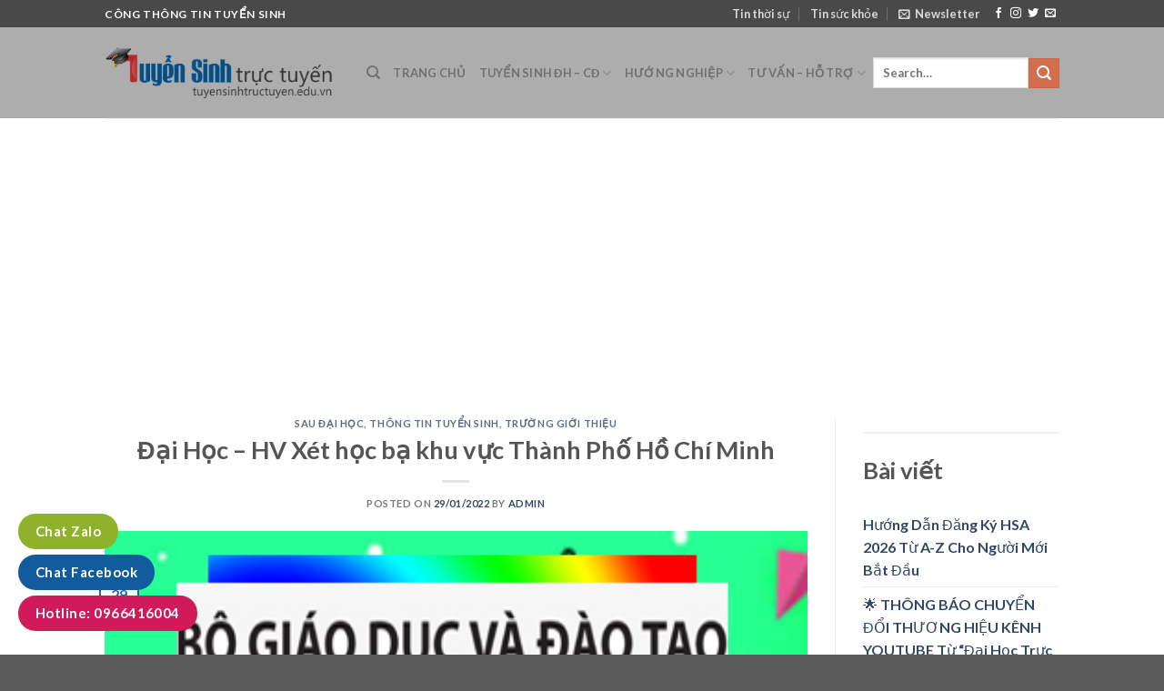

--- FILE ---
content_type: text/html; charset=UTF-8
request_url: https://tuyen-sinh.vn/dai-hoc-hv-xet-hoc-ba-khu-vuc-thanh-pho-ho-chi-minh/
body_size: 35560
content:

<!DOCTYPE html>
<html lang="vi" class="loading-site no-js">
<head>
	<meta charset="UTF-8" />
	<link rel="profile" href="http://gmpg.org/xfn/11" />
	<link rel="pingback" href="https://tuyen-sinh.vn/xmlrpc.php" />

	<script>(function(html){html.className = html.className.replace(/\bno-js\b/,'js')})(document.documentElement);</script>
<meta name='robots' content='index, follow, max-image-preview:large, max-snippet:-1, max-video-preview:-1' />
<meta name="viewport" content="width=device-width, initial-scale=1, maximum-scale=1" />
	<!-- This site is optimized with the Yoast SEO plugin v26.6 - https://yoast.com/wordpress/plugins/seo/ -->
	<title>Đại Học - HV Xét học bạ khu vực Thành Phố Hồ Chí Minh - Cổng thông tin tuyển sinh trực tuyến</title>
	<meta name="description" content="Cổng thông tin tuyển sinh trực tuyến Đại Học - HV Xét học bạ khu vực Thành Phố Hồ Chí Minh Sau đại học" />
	<link rel="canonical" href="https://tuyen-sinh.vn/dai-hoc-hv-xet-hoc-ba-khu-vuc-thanh-pho-ho-chi-minh/" />
	<meta property="og:locale" content="vi_VN" />
	<meta property="og:type" content="article" />
	<meta property="og:title" content="Đại Học - HV Xét học bạ khu vực Thành Phố Hồ Chí Minh - Cổng thông tin tuyển sinh trực tuyến" />
	<meta property="og:description" content="Cổng thông tin tuyển sinh trực tuyến Đại Học - HV Xét học bạ khu vực Thành Phố Hồ Chí Minh Sau đại học" />
	<meta property="og:url" content="https://tuyen-sinh.vn/dai-hoc-hv-xet-hoc-ba-khu-vuc-thanh-pho-ho-chi-minh/" />
	<meta property="og:site_name" content="Cổng thông tin tuyển sinh trực tuyến" />
	<meta property="article:publisher" content="https://www.facebook.com/tuyensinhtructuyen.edu/" />
	<meta property="article:published_time" content="2022-01-29T14:36:47+00:00" />
	<meta property="article:modified_time" content="2024-10-23T21:44:29+00:00" />
	<meta property="og:image" content="http://tuyen-sinh.vn/wp-content/uploads/2022/01/xet-hoc-ba.jpg" />
	<meta property="og:image:width" content="380" />
	<meta property="og:image:height" content="380" />
	<meta property="og:image:type" content="image/jpeg" />
	<meta name="author" content="Admin" />
	<meta name="twitter:card" content="summary_large_image" />
	<meta name="twitter:label1" content="Được viết bởi" />
	<meta name="twitter:data1" content="Admin" />
	<meta name="twitter:label2" content="Ước tính thời gian đọc" />
	<meta name="twitter:data2" content="5 phút" />
	<script type="application/ld+json" class="yoast-schema-graph">{"@context":"https://schema.org","@graph":[{"@type":"WebPage","@id":"https://tuyen-sinh.vn/dai-hoc-hv-xet-hoc-ba-khu-vuc-thanh-pho-ho-chi-minh/","url":"https://tuyen-sinh.vn/dai-hoc-hv-xet-hoc-ba-khu-vuc-thanh-pho-ho-chi-minh/","name":"Đại Học - HV Xét học bạ khu vực Thành Phố Hồ Chí Minh - Cổng thông tin tuyển sinh trực tuyến","isPartOf":{"@id":"https://tuyen-sinh.vn/#website"},"primaryImageOfPage":{"@id":"https://tuyen-sinh.vn/dai-hoc-hv-xet-hoc-ba-khu-vuc-thanh-pho-ho-chi-minh/#primaryimage"},"image":{"@id":"https://tuyen-sinh.vn/dai-hoc-hv-xet-hoc-ba-khu-vuc-thanh-pho-ho-chi-minh/#primaryimage"},"thumbnailUrl":"https://tuyen-sinh.vn/wp-content/uploads/2022/01/xet-hoc-ba.jpg","datePublished":"2022-01-29T14:36:47+00:00","dateModified":"2024-10-23T21:44:29+00:00","author":{"@id":"https://tuyen-sinh.vn/#/schema/person/d8caae1bfb6228269af9505e26341dd9"},"description":"Cổng thông tin tuyển sinh trực tuyến Đại Học - HV Xét học bạ khu vực Thành Phố Hồ Chí Minh Sau đại học","breadcrumb":{"@id":"https://tuyen-sinh.vn/dai-hoc-hv-xet-hoc-ba-khu-vuc-thanh-pho-ho-chi-minh/#breadcrumb"},"inLanguage":"vi","potentialAction":[{"@type":"ReadAction","target":["https://tuyen-sinh.vn/dai-hoc-hv-xet-hoc-ba-khu-vuc-thanh-pho-ho-chi-minh/"]}]},{"@type":"ImageObject","inLanguage":"vi","@id":"https://tuyen-sinh.vn/dai-hoc-hv-xet-hoc-ba-khu-vuc-thanh-pho-ho-chi-minh/#primaryimage","url":"https://tuyen-sinh.vn/wp-content/uploads/2022/01/xet-hoc-ba.jpg","contentUrl":"https://tuyen-sinh.vn/wp-content/uploads/2022/01/xet-hoc-ba.jpg","width":380,"height":380},{"@type":"BreadcrumbList","@id":"https://tuyen-sinh.vn/dai-hoc-hv-xet-hoc-ba-khu-vuc-thanh-pho-ho-chi-minh/#breadcrumb","itemListElement":[{"@type":"ListItem","position":1,"name":"Trang chủ","item":"https://tuyen-sinh.vn/"},{"@type":"ListItem","position":2,"name":"Đại Học &#8211; HV Xét học bạ khu vực Thành Phố Hồ Chí Minh"}]},{"@type":"WebSite","@id":"https://tuyen-sinh.vn/#website","url":"https://tuyen-sinh.vn/","name":"Cổng thông tin tuyển sinh trực tuyến","description":"Đúng ngành - Đúng nghề","potentialAction":[{"@type":"SearchAction","target":{"@type":"EntryPoint","urlTemplate":"https://tuyen-sinh.vn/?s={search_term_string}"},"query-input":{"@type":"PropertyValueSpecification","valueRequired":true,"valueName":"search_term_string"}}],"inLanguage":"vi"},{"@type":"Person","@id":"https://tuyen-sinh.vn/#/schema/person/d8caae1bfb6228269af9505e26341dd9","name":"Admin","image":{"@type":"ImageObject","inLanguage":"vi","@id":"https://tuyen-sinh.vn/#/schema/person/image/","url":"https://secure.gravatar.com/avatar/fb4df2f89ac2f83d561c39c672c2d5c1e8878a8d58e81a7557de2bd55805c177?s=96&d=mm&r=g","contentUrl":"https://secure.gravatar.com/avatar/fb4df2f89ac2f83d561c39c672c2d5c1e8878a8d58e81a7557de2bd55805c177?s=96&d=mm&r=g","caption":"Admin"},"url":"https://tuyen-sinh.vn/author/admin/"}]}</script>
	<!-- / Yoast SEO plugin. -->


<link rel='dns-prefetch' href='//cdn.jsdelivr.net' />
<link rel='dns-prefetch' href='//maxcdn.bootstrapcdn.com' />
<link rel='prefetch' href='https://tuyen-sinh.vn/wp-content/themes/flatsome/assets/js/chunk.countup.js?ver=3.16.2' />
<link rel='prefetch' href='https://tuyen-sinh.vn/wp-content/themes/flatsome/assets/js/chunk.sticky-sidebar.js?ver=3.16.2' />
<link rel='prefetch' href='https://tuyen-sinh.vn/wp-content/themes/flatsome/assets/js/chunk.tooltips.js?ver=3.16.2' />
<link rel='prefetch' href='https://tuyen-sinh.vn/wp-content/themes/flatsome/assets/js/chunk.vendors-popups.js?ver=3.16.2' />
<link rel='prefetch' href='https://tuyen-sinh.vn/wp-content/themes/flatsome/assets/js/chunk.vendors-slider.js?ver=3.16.2' />
<link rel="alternate" type="application/rss+xml" title="Dòng thông tin Cổng thông tin tuyển sinh trực tuyến &raquo;" href="https://tuyen-sinh.vn/feed/" />
<link rel="alternate" type="application/rss+xml" title="Cổng thông tin tuyển sinh trực tuyến &raquo; Dòng bình luận" href="https://tuyen-sinh.vn/comments/feed/" />
<link rel="alternate" type="application/rss+xml" title="Cổng thông tin tuyển sinh trực tuyến &raquo; Đại Học &#8211; HV Xét học bạ khu vực Thành Phố Hồ Chí Minh Dòng bình luận" href="https://tuyen-sinh.vn/dai-hoc-hv-xet-hoc-ba-khu-vuc-thanh-pho-ho-chi-minh/feed/" />
<link rel="alternate" title="oNhúng (JSON)" type="application/json+oembed" href="https://tuyen-sinh.vn/wp-json/oembed/1.0/embed?url=https%3A%2F%2Ftuyen-sinh.vn%2Fdai-hoc-hv-xet-hoc-ba-khu-vuc-thanh-pho-ho-chi-minh%2F" />
<link rel="alternate" title="oNhúng (XML)" type="text/xml+oembed" href="https://tuyen-sinh.vn/wp-json/oembed/1.0/embed?url=https%3A%2F%2Ftuyen-sinh.vn%2Fdai-hoc-hv-xet-hoc-ba-khu-vuc-thanh-pho-ho-chi-minh%2F&#038;format=xml" />
<style id='wp-img-auto-sizes-contain-inline-css' type='text/css'>
img:is([sizes=auto i],[sizes^="auto," i]){contain-intrinsic-size:3000px 1500px}
/*# sourceURL=wp-img-auto-sizes-contain-inline-css */
</style>

<style id='wp-emoji-styles-inline-css' type='text/css'>

	img.wp-smiley, img.emoji {
		display: inline !important;
		border: none !important;
		box-shadow: none !important;
		height: 1em !important;
		width: 1em !important;
		margin: 0 0.07em !important;
		vertical-align: -0.1em !important;
		background: none !important;
		padding: 0 !important;
	}
/*# sourceURL=wp-emoji-styles-inline-css */
</style>
<style id='wp-block-library-inline-css' type='text/css'>
:root{--wp-block-synced-color:#7a00df;--wp-block-synced-color--rgb:122,0,223;--wp-bound-block-color:var(--wp-block-synced-color);--wp-editor-canvas-background:#ddd;--wp-admin-theme-color:#007cba;--wp-admin-theme-color--rgb:0,124,186;--wp-admin-theme-color-darker-10:#006ba1;--wp-admin-theme-color-darker-10--rgb:0,107,160.5;--wp-admin-theme-color-darker-20:#005a87;--wp-admin-theme-color-darker-20--rgb:0,90,135;--wp-admin-border-width-focus:2px}@media (min-resolution:192dpi){:root{--wp-admin-border-width-focus:1.5px}}.wp-element-button{cursor:pointer}:root .has-very-light-gray-background-color{background-color:#eee}:root .has-very-dark-gray-background-color{background-color:#313131}:root .has-very-light-gray-color{color:#eee}:root .has-very-dark-gray-color{color:#313131}:root .has-vivid-green-cyan-to-vivid-cyan-blue-gradient-background{background:linear-gradient(135deg,#00d084,#0693e3)}:root .has-purple-crush-gradient-background{background:linear-gradient(135deg,#34e2e4,#4721fb 50%,#ab1dfe)}:root .has-hazy-dawn-gradient-background{background:linear-gradient(135deg,#faaca8,#dad0ec)}:root .has-subdued-olive-gradient-background{background:linear-gradient(135deg,#fafae1,#67a671)}:root .has-atomic-cream-gradient-background{background:linear-gradient(135deg,#fdd79a,#004a59)}:root .has-nightshade-gradient-background{background:linear-gradient(135deg,#330968,#31cdcf)}:root .has-midnight-gradient-background{background:linear-gradient(135deg,#020381,#2874fc)}:root{--wp--preset--font-size--normal:16px;--wp--preset--font-size--huge:42px}.has-regular-font-size{font-size:1em}.has-larger-font-size{font-size:2.625em}.has-normal-font-size{font-size:var(--wp--preset--font-size--normal)}.has-huge-font-size{font-size:var(--wp--preset--font-size--huge)}.has-text-align-center{text-align:center}.has-text-align-left{text-align:left}.has-text-align-right{text-align:right}.has-fit-text{white-space:nowrap!important}#end-resizable-editor-section{display:none}.aligncenter{clear:both}.items-justified-left{justify-content:flex-start}.items-justified-center{justify-content:center}.items-justified-right{justify-content:flex-end}.items-justified-space-between{justify-content:space-between}.screen-reader-text{border:0;clip-path:inset(50%);height:1px;margin:-1px;overflow:hidden;padding:0;position:absolute;width:1px;word-wrap:normal!important}.screen-reader-text:focus{background-color:#ddd;clip-path:none;color:#444;display:block;font-size:1em;height:auto;left:5px;line-height:normal;padding:15px 23px 14px;text-decoration:none;top:5px;width:auto;z-index:100000}html :where(.has-border-color){border-style:solid}html :where([style*=border-top-color]){border-top-style:solid}html :where([style*=border-right-color]){border-right-style:solid}html :where([style*=border-bottom-color]){border-bottom-style:solid}html :where([style*=border-left-color]){border-left-style:solid}html :where([style*=border-width]){border-style:solid}html :where([style*=border-top-width]){border-top-style:solid}html :where([style*=border-right-width]){border-right-style:solid}html :where([style*=border-bottom-width]){border-bottom-style:solid}html :where([style*=border-left-width]){border-left-style:solid}html :where(img[class*=wp-image-]){height:auto;max-width:100%}:where(figure){margin:0 0 1em}html :where(.is-position-sticky){--wp-admin--admin-bar--position-offset:var(--wp-admin--admin-bar--height,0px)}@media screen and (max-width:600px){html :where(.is-position-sticky){--wp-admin--admin-bar--position-offset:0px}}

/*# sourceURL=wp-block-library-inline-css */
</style><style id='wp-block-categories-inline-css' type='text/css'>
.wp-block-categories{box-sizing:border-box}.wp-block-categories.alignleft{margin-right:2em}.wp-block-categories.alignright{margin-left:2em}.wp-block-categories.wp-block-categories-dropdown.aligncenter{text-align:center}.wp-block-categories .wp-block-categories__label{display:block;width:100%}
/*# sourceURL=https://tuyen-sinh.vn/wp-includes/blocks/categories/style.min.css */
</style>
<style id='wp-block-heading-inline-css' type='text/css'>
h1:where(.wp-block-heading).has-background,h2:where(.wp-block-heading).has-background,h3:where(.wp-block-heading).has-background,h4:where(.wp-block-heading).has-background,h5:where(.wp-block-heading).has-background,h6:where(.wp-block-heading).has-background{padding:1.25em 2.375em}h1.has-text-align-left[style*=writing-mode]:where([style*=vertical-lr]),h1.has-text-align-right[style*=writing-mode]:where([style*=vertical-rl]),h2.has-text-align-left[style*=writing-mode]:where([style*=vertical-lr]),h2.has-text-align-right[style*=writing-mode]:where([style*=vertical-rl]),h3.has-text-align-left[style*=writing-mode]:where([style*=vertical-lr]),h3.has-text-align-right[style*=writing-mode]:where([style*=vertical-rl]),h4.has-text-align-left[style*=writing-mode]:where([style*=vertical-lr]),h4.has-text-align-right[style*=writing-mode]:where([style*=vertical-rl]),h5.has-text-align-left[style*=writing-mode]:where([style*=vertical-lr]),h5.has-text-align-right[style*=writing-mode]:where([style*=vertical-rl]),h6.has-text-align-left[style*=writing-mode]:where([style*=vertical-lr]),h6.has-text-align-right[style*=writing-mode]:where([style*=vertical-rl]){rotate:180deg}
/*# sourceURL=https://tuyen-sinh.vn/wp-includes/blocks/heading/style.min.css */
</style>
<style id='wp-block-image-inline-css' type='text/css'>
.wp-block-image>a,.wp-block-image>figure>a{display:inline-block}.wp-block-image img{box-sizing:border-box;height:auto;max-width:100%;vertical-align:bottom}@media not (prefers-reduced-motion){.wp-block-image img.hide{visibility:hidden}.wp-block-image img.show{animation:show-content-image .4s}}.wp-block-image[style*=border-radius] img,.wp-block-image[style*=border-radius]>a{border-radius:inherit}.wp-block-image.has-custom-border img{box-sizing:border-box}.wp-block-image.aligncenter{text-align:center}.wp-block-image.alignfull>a,.wp-block-image.alignwide>a{width:100%}.wp-block-image.alignfull img,.wp-block-image.alignwide img{height:auto;width:100%}.wp-block-image .aligncenter,.wp-block-image .alignleft,.wp-block-image .alignright,.wp-block-image.aligncenter,.wp-block-image.alignleft,.wp-block-image.alignright{display:table}.wp-block-image .aligncenter>figcaption,.wp-block-image .alignleft>figcaption,.wp-block-image .alignright>figcaption,.wp-block-image.aligncenter>figcaption,.wp-block-image.alignleft>figcaption,.wp-block-image.alignright>figcaption{caption-side:bottom;display:table-caption}.wp-block-image .alignleft{float:left;margin:.5em 1em .5em 0}.wp-block-image .alignright{float:right;margin:.5em 0 .5em 1em}.wp-block-image .aligncenter{margin-left:auto;margin-right:auto}.wp-block-image :where(figcaption){margin-bottom:1em;margin-top:.5em}.wp-block-image.is-style-circle-mask img{border-radius:9999px}@supports ((-webkit-mask-image:none) or (mask-image:none)) or (-webkit-mask-image:none){.wp-block-image.is-style-circle-mask img{border-radius:0;-webkit-mask-image:url('data:image/svg+xml;utf8,<svg viewBox="0 0 100 100" xmlns="http://www.w3.org/2000/svg"><circle cx="50" cy="50" r="50"/></svg>');mask-image:url('data:image/svg+xml;utf8,<svg viewBox="0 0 100 100" xmlns="http://www.w3.org/2000/svg"><circle cx="50" cy="50" r="50"/></svg>');mask-mode:alpha;-webkit-mask-position:center;mask-position:center;-webkit-mask-repeat:no-repeat;mask-repeat:no-repeat;-webkit-mask-size:contain;mask-size:contain}}:root :where(.wp-block-image.is-style-rounded img,.wp-block-image .is-style-rounded img){border-radius:9999px}.wp-block-image figure{margin:0}.wp-lightbox-container{display:flex;flex-direction:column;position:relative}.wp-lightbox-container img{cursor:zoom-in}.wp-lightbox-container img:hover+button{opacity:1}.wp-lightbox-container button{align-items:center;backdrop-filter:blur(16px) saturate(180%);background-color:#5a5a5a40;border:none;border-radius:4px;cursor:zoom-in;display:flex;height:20px;justify-content:center;opacity:0;padding:0;position:absolute;right:16px;text-align:center;top:16px;width:20px;z-index:100}@media not (prefers-reduced-motion){.wp-lightbox-container button{transition:opacity .2s ease}}.wp-lightbox-container button:focus-visible{outline:3px auto #5a5a5a40;outline:3px auto -webkit-focus-ring-color;outline-offset:3px}.wp-lightbox-container button:hover{cursor:pointer;opacity:1}.wp-lightbox-container button:focus{opacity:1}.wp-lightbox-container button:focus,.wp-lightbox-container button:hover,.wp-lightbox-container button:not(:hover):not(:active):not(.has-background){background-color:#5a5a5a40;border:none}.wp-lightbox-overlay{box-sizing:border-box;cursor:zoom-out;height:100vh;left:0;overflow:hidden;position:fixed;top:0;visibility:hidden;width:100%;z-index:100000}.wp-lightbox-overlay .close-button{align-items:center;cursor:pointer;display:flex;justify-content:center;min-height:40px;min-width:40px;padding:0;position:absolute;right:calc(env(safe-area-inset-right) + 16px);top:calc(env(safe-area-inset-top) + 16px);z-index:5000000}.wp-lightbox-overlay .close-button:focus,.wp-lightbox-overlay .close-button:hover,.wp-lightbox-overlay .close-button:not(:hover):not(:active):not(.has-background){background:none;border:none}.wp-lightbox-overlay .lightbox-image-container{height:var(--wp--lightbox-container-height);left:50%;overflow:hidden;position:absolute;top:50%;transform:translate(-50%,-50%);transform-origin:top left;width:var(--wp--lightbox-container-width);z-index:9999999999}.wp-lightbox-overlay .wp-block-image{align-items:center;box-sizing:border-box;display:flex;height:100%;justify-content:center;margin:0;position:relative;transform-origin:0 0;width:100%;z-index:3000000}.wp-lightbox-overlay .wp-block-image img{height:var(--wp--lightbox-image-height);min-height:var(--wp--lightbox-image-height);min-width:var(--wp--lightbox-image-width);width:var(--wp--lightbox-image-width)}.wp-lightbox-overlay .wp-block-image figcaption{display:none}.wp-lightbox-overlay button{background:none;border:none}.wp-lightbox-overlay .scrim{background-color:#fff;height:100%;opacity:.9;position:absolute;width:100%;z-index:2000000}.wp-lightbox-overlay.active{visibility:visible}@media not (prefers-reduced-motion){.wp-lightbox-overlay.active{animation:turn-on-visibility .25s both}.wp-lightbox-overlay.active img{animation:turn-on-visibility .35s both}.wp-lightbox-overlay.show-closing-animation:not(.active){animation:turn-off-visibility .35s both}.wp-lightbox-overlay.show-closing-animation:not(.active) img{animation:turn-off-visibility .25s both}.wp-lightbox-overlay.zoom.active{animation:none;opacity:1;visibility:visible}.wp-lightbox-overlay.zoom.active .lightbox-image-container{animation:lightbox-zoom-in .4s}.wp-lightbox-overlay.zoom.active .lightbox-image-container img{animation:none}.wp-lightbox-overlay.zoom.active .scrim{animation:turn-on-visibility .4s forwards}.wp-lightbox-overlay.zoom.show-closing-animation:not(.active){animation:none}.wp-lightbox-overlay.zoom.show-closing-animation:not(.active) .lightbox-image-container{animation:lightbox-zoom-out .4s}.wp-lightbox-overlay.zoom.show-closing-animation:not(.active) .lightbox-image-container img{animation:none}.wp-lightbox-overlay.zoom.show-closing-animation:not(.active) .scrim{animation:turn-off-visibility .4s forwards}}@keyframes show-content-image{0%{visibility:hidden}99%{visibility:hidden}to{visibility:visible}}@keyframes turn-on-visibility{0%{opacity:0}to{opacity:1}}@keyframes turn-off-visibility{0%{opacity:1;visibility:visible}99%{opacity:0;visibility:visible}to{opacity:0;visibility:hidden}}@keyframes lightbox-zoom-in{0%{transform:translate(calc((-100vw + var(--wp--lightbox-scrollbar-width))/2 + var(--wp--lightbox-initial-left-position)),calc(-50vh + var(--wp--lightbox-initial-top-position))) scale(var(--wp--lightbox-scale))}to{transform:translate(-50%,-50%) scale(1)}}@keyframes lightbox-zoom-out{0%{transform:translate(-50%,-50%) scale(1);visibility:visible}99%{visibility:visible}to{transform:translate(calc((-100vw + var(--wp--lightbox-scrollbar-width))/2 + var(--wp--lightbox-initial-left-position)),calc(-50vh + var(--wp--lightbox-initial-top-position))) scale(var(--wp--lightbox-scale));visibility:hidden}}
/*# sourceURL=https://tuyen-sinh.vn/wp-includes/blocks/image/style.min.css */
</style>
<style id='wp-block-latest-posts-inline-css' type='text/css'>
.wp-block-latest-posts{box-sizing:border-box}.wp-block-latest-posts.alignleft{margin-right:2em}.wp-block-latest-posts.alignright{margin-left:2em}.wp-block-latest-posts.wp-block-latest-posts__list{list-style:none}.wp-block-latest-posts.wp-block-latest-posts__list li{clear:both;overflow-wrap:break-word}.wp-block-latest-posts.is-grid{display:flex;flex-wrap:wrap}.wp-block-latest-posts.is-grid li{margin:0 1.25em 1.25em 0;width:100%}@media (min-width:600px){.wp-block-latest-posts.columns-2 li{width:calc(50% - .625em)}.wp-block-latest-posts.columns-2 li:nth-child(2n){margin-right:0}.wp-block-latest-posts.columns-3 li{width:calc(33.33333% - .83333em)}.wp-block-latest-posts.columns-3 li:nth-child(3n){margin-right:0}.wp-block-latest-posts.columns-4 li{width:calc(25% - .9375em)}.wp-block-latest-posts.columns-4 li:nth-child(4n){margin-right:0}.wp-block-latest-posts.columns-5 li{width:calc(20% - 1em)}.wp-block-latest-posts.columns-5 li:nth-child(5n){margin-right:0}.wp-block-latest-posts.columns-6 li{width:calc(16.66667% - 1.04167em)}.wp-block-latest-posts.columns-6 li:nth-child(6n){margin-right:0}}:root :where(.wp-block-latest-posts.is-grid){padding:0}:root :where(.wp-block-latest-posts.wp-block-latest-posts__list){padding-left:0}.wp-block-latest-posts__post-author,.wp-block-latest-posts__post-date{display:block;font-size:.8125em}.wp-block-latest-posts__post-excerpt,.wp-block-latest-posts__post-full-content{margin-bottom:1em;margin-top:.5em}.wp-block-latest-posts__featured-image a{display:inline-block}.wp-block-latest-posts__featured-image img{height:auto;max-width:100%;width:auto}.wp-block-latest-posts__featured-image.alignleft{float:left;margin-right:1em}.wp-block-latest-posts__featured-image.alignright{float:right;margin-left:1em}.wp-block-latest-posts__featured-image.aligncenter{margin-bottom:1em;text-align:center}
/*# sourceURL=https://tuyen-sinh.vn/wp-includes/blocks/latest-posts/style.min.css */
</style>
<style id='wp-block-tag-cloud-inline-css' type='text/css'>
.wp-block-tag-cloud{box-sizing:border-box}.wp-block-tag-cloud.aligncenter{justify-content:center;text-align:center}.wp-block-tag-cloud a{display:inline-block;margin-right:5px}.wp-block-tag-cloud span{display:inline-block;margin-left:5px;text-decoration:none}:root :where(.wp-block-tag-cloud.is-style-outline){display:flex;flex-wrap:wrap;gap:1ch}:root :where(.wp-block-tag-cloud.is-style-outline a){border:1px solid;font-size:unset!important;margin-right:0;padding:1ch 2ch;text-decoration:none!important}
/*# sourceURL=https://tuyen-sinh.vn/wp-includes/blocks/tag-cloud/style.min.css */
</style>
<style id='wp-block-separator-inline-css' type='text/css'>
@charset "UTF-8";.wp-block-separator{border:none;border-top:2px solid}:root :where(.wp-block-separator.is-style-dots){height:auto;line-height:1;text-align:center}:root :where(.wp-block-separator.is-style-dots):before{color:currentColor;content:"···";font-family:serif;font-size:1.5em;letter-spacing:2em;padding-left:2em}.wp-block-separator.is-style-dots{background:none!important;border:none!important}
/*# sourceURL=https://tuyen-sinh.vn/wp-includes/blocks/separator/style.min.css */
</style>
<style id='global-styles-inline-css' type='text/css'>
:root{--wp--preset--aspect-ratio--square: 1;--wp--preset--aspect-ratio--4-3: 4/3;--wp--preset--aspect-ratio--3-4: 3/4;--wp--preset--aspect-ratio--3-2: 3/2;--wp--preset--aspect-ratio--2-3: 2/3;--wp--preset--aspect-ratio--16-9: 16/9;--wp--preset--aspect-ratio--9-16: 9/16;--wp--preset--color--black: #000000;--wp--preset--color--cyan-bluish-gray: #abb8c3;--wp--preset--color--white: #ffffff;--wp--preset--color--pale-pink: #f78da7;--wp--preset--color--vivid-red: #cf2e2e;--wp--preset--color--luminous-vivid-orange: #ff6900;--wp--preset--color--luminous-vivid-amber: #fcb900;--wp--preset--color--light-green-cyan: #7bdcb5;--wp--preset--color--vivid-green-cyan: #00d084;--wp--preset--color--pale-cyan-blue: #8ed1fc;--wp--preset--color--vivid-cyan-blue: #0693e3;--wp--preset--color--vivid-purple: #9b51e0;--wp--preset--gradient--vivid-cyan-blue-to-vivid-purple: linear-gradient(135deg,rgb(6,147,227) 0%,rgb(155,81,224) 100%);--wp--preset--gradient--light-green-cyan-to-vivid-green-cyan: linear-gradient(135deg,rgb(122,220,180) 0%,rgb(0,208,130) 100%);--wp--preset--gradient--luminous-vivid-amber-to-luminous-vivid-orange: linear-gradient(135deg,rgb(252,185,0) 0%,rgb(255,105,0) 100%);--wp--preset--gradient--luminous-vivid-orange-to-vivid-red: linear-gradient(135deg,rgb(255,105,0) 0%,rgb(207,46,46) 100%);--wp--preset--gradient--very-light-gray-to-cyan-bluish-gray: linear-gradient(135deg,rgb(238,238,238) 0%,rgb(169,184,195) 100%);--wp--preset--gradient--cool-to-warm-spectrum: linear-gradient(135deg,rgb(74,234,220) 0%,rgb(151,120,209) 20%,rgb(207,42,186) 40%,rgb(238,44,130) 60%,rgb(251,105,98) 80%,rgb(254,248,76) 100%);--wp--preset--gradient--blush-light-purple: linear-gradient(135deg,rgb(255,206,236) 0%,rgb(152,150,240) 100%);--wp--preset--gradient--blush-bordeaux: linear-gradient(135deg,rgb(254,205,165) 0%,rgb(254,45,45) 50%,rgb(107,0,62) 100%);--wp--preset--gradient--luminous-dusk: linear-gradient(135deg,rgb(255,203,112) 0%,rgb(199,81,192) 50%,rgb(65,88,208) 100%);--wp--preset--gradient--pale-ocean: linear-gradient(135deg,rgb(255,245,203) 0%,rgb(182,227,212) 50%,rgb(51,167,181) 100%);--wp--preset--gradient--electric-grass: linear-gradient(135deg,rgb(202,248,128) 0%,rgb(113,206,126) 100%);--wp--preset--gradient--midnight: linear-gradient(135deg,rgb(2,3,129) 0%,rgb(40,116,252) 100%);--wp--preset--font-size--small: 13px;--wp--preset--font-size--medium: 20px;--wp--preset--font-size--large: 36px;--wp--preset--font-size--x-large: 42px;--wp--preset--spacing--20: 0.44rem;--wp--preset--spacing--30: 0.67rem;--wp--preset--spacing--40: 1rem;--wp--preset--spacing--50: 1.5rem;--wp--preset--spacing--60: 2.25rem;--wp--preset--spacing--70: 3.38rem;--wp--preset--spacing--80: 5.06rem;--wp--preset--shadow--natural: 6px 6px 9px rgba(0, 0, 0, 0.2);--wp--preset--shadow--deep: 12px 12px 50px rgba(0, 0, 0, 0.4);--wp--preset--shadow--sharp: 6px 6px 0px rgba(0, 0, 0, 0.2);--wp--preset--shadow--outlined: 6px 6px 0px -3px rgb(255, 255, 255), 6px 6px rgb(0, 0, 0);--wp--preset--shadow--crisp: 6px 6px 0px rgb(0, 0, 0);}:where(.is-layout-flex){gap: 0.5em;}:where(.is-layout-grid){gap: 0.5em;}body .is-layout-flex{display: flex;}.is-layout-flex{flex-wrap: wrap;align-items: center;}.is-layout-flex > :is(*, div){margin: 0;}body .is-layout-grid{display: grid;}.is-layout-grid > :is(*, div){margin: 0;}:where(.wp-block-columns.is-layout-flex){gap: 2em;}:where(.wp-block-columns.is-layout-grid){gap: 2em;}:where(.wp-block-post-template.is-layout-flex){gap: 1.25em;}:where(.wp-block-post-template.is-layout-grid){gap: 1.25em;}.has-black-color{color: var(--wp--preset--color--black) !important;}.has-cyan-bluish-gray-color{color: var(--wp--preset--color--cyan-bluish-gray) !important;}.has-white-color{color: var(--wp--preset--color--white) !important;}.has-pale-pink-color{color: var(--wp--preset--color--pale-pink) !important;}.has-vivid-red-color{color: var(--wp--preset--color--vivid-red) !important;}.has-luminous-vivid-orange-color{color: var(--wp--preset--color--luminous-vivid-orange) !important;}.has-luminous-vivid-amber-color{color: var(--wp--preset--color--luminous-vivid-amber) !important;}.has-light-green-cyan-color{color: var(--wp--preset--color--light-green-cyan) !important;}.has-vivid-green-cyan-color{color: var(--wp--preset--color--vivid-green-cyan) !important;}.has-pale-cyan-blue-color{color: var(--wp--preset--color--pale-cyan-blue) !important;}.has-vivid-cyan-blue-color{color: var(--wp--preset--color--vivid-cyan-blue) !important;}.has-vivid-purple-color{color: var(--wp--preset--color--vivid-purple) !important;}.has-black-background-color{background-color: var(--wp--preset--color--black) !important;}.has-cyan-bluish-gray-background-color{background-color: var(--wp--preset--color--cyan-bluish-gray) !important;}.has-white-background-color{background-color: var(--wp--preset--color--white) !important;}.has-pale-pink-background-color{background-color: var(--wp--preset--color--pale-pink) !important;}.has-vivid-red-background-color{background-color: var(--wp--preset--color--vivid-red) !important;}.has-luminous-vivid-orange-background-color{background-color: var(--wp--preset--color--luminous-vivid-orange) !important;}.has-luminous-vivid-amber-background-color{background-color: var(--wp--preset--color--luminous-vivid-amber) !important;}.has-light-green-cyan-background-color{background-color: var(--wp--preset--color--light-green-cyan) !important;}.has-vivid-green-cyan-background-color{background-color: var(--wp--preset--color--vivid-green-cyan) !important;}.has-pale-cyan-blue-background-color{background-color: var(--wp--preset--color--pale-cyan-blue) !important;}.has-vivid-cyan-blue-background-color{background-color: var(--wp--preset--color--vivid-cyan-blue) !important;}.has-vivid-purple-background-color{background-color: var(--wp--preset--color--vivid-purple) !important;}.has-black-border-color{border-color: var(--wp--preset--color--black) !important;}.has-cyan-bluish-gray-border-color{border-color: var(--wp--preset--color--cyan-bluish-gray) !important;}.has-white-border-color{border-color: var(--wp--preset--color--white) !important;}.has-pale-pink-border-color{border-color: var(--wp--preset--color--pale-pink) !important;}.has-vivid-red-border-color{border-color: var(--wp--preset--color--vivid-red) !important;}.has-luminous-vivid-orange-border-color{border-color: var(--wp--preset--color--luminous-vivid-orange) !important;}.has-luminous-vivid-amber-border-color{border-color: var(--wp--preset--color--luminous-vivid-amber) !important;}.has-light-green-cyan-border-color{border-color: var(--wp--preset--color--light-green-cyan) !important;}.has-vivid-green-cyan-border-color{border-color: var(--wp--preset--color--vivid-green-cyan) !important;}.has-pale-cyan-blue-border-color{border-color: var(--wp--preset--color--pale-cyan-blue) !important;}.has-vivid-cyan-blue-border-color{border-color: var(--wp--preset--color--vivid-cyan-blue) !important;}.has-vivid-purple-border-color{border-color: var(--wp--preset--color--vivid-purple) !important;}.has-vivid-cyan-blue-to-vivid-purple-gradient-background{background: var(--wp--preset--gradient--vivid-cyan-blue-to-vivid-purple) !important;}.has-light-green-cyan-to-vivid-green-cyan-gradient-background{background: var(--wp--preset--gradient--light-green-cyan-to-vivid-green-cyan) !important;}.has-luminous-vivid-amber-to-luminous-vivid-orange-gradient-background{background: var(--wp--preset--gradient--luminous-vivid-amber-to-luminous-vivid-orange) !important;}.has-luminous-vivid-orange-to-vivid-red-gradient-background{background: var(--wp--preset--gradient--luminous-vivid-orange-to-vivid-red) !important;}.has-very-light-gray-to-cyan-bluish-gray-gradient-background{background: var(--wp--preset--gradient--very-light-gray-to-cyan-bluish-gray) !important;}.has-cool-to-warm-spectrum-gradient-background{background: var(--wp--preset--gradient--cool-to-warm-spectrum) !important;}.has-blush-light-purple-gradient-background{background: var(--wp--preset--gradient--blush-light-purple) !important;}.has-blush-bordeaux-gradient-background{background: var(--wp--preset--gradient--blush-bordeaux) !important;}.has-luminous-dusk-gradient-background{background: var(--wp--preset--gradient--luminous-dusk) !important;}.has-pale-ocean-gradient-background{background: var(--wp--preset--gradient--pale-ocean) !important;}.has-electric-grass-gradient-background{background: var(--wp--preset--gradient--electric-grass) !important;}.has-midnight-gradient-background{background: var(--wp--preset--gradient--midnight) !important;}.has-small-font-size{font-size: var(--wp--preset--font-size--small) !important;}.has-medium-font-size{font-size: var(--wp--preset--font-size--medium) !important;}.has-large-font-size{font-size: var(--wp--preset--font-size--large) !important;}.has-x-large-font-size{font-size: var(--wp--preset--font-size--x-large) !important;}
/*# sourceURL=global-styles-inline-css */
</style>

<style id='classic-theme-styles-inline-css' type='text/css'>
/*! This file is auto-generated */
.wp-block-button__link{color:#fff;background-color:#32373c;border-radius:9999px;box-shadow:none;text-decoration:none;padding:calc(.667em + 2px) calc(1.333em + 2px);font-size:1.125em}.wp-block-file__button{background:#32373c;color:#fff;text-decoration:none}
/*# sourceURL=/wp-includes/css/classic-themes.min.css */
</style>
<link rel='stylesheet' id='font-awesome-four-css' href='https://maxcdn.bootstrapcdn.com/font-awesome/4.7.0/css/font-awesome.min.css?ver=4.7.0' type='text/css' media='all' />
<link rel='stylesheet' id='related-posts-by-taxonomy-css' href='https://tuyen-sinh.vn/wp-content/plugins/related-posts-by-taxonomy/includes/assets/css/styles.css?ver=6.9' type='text/css' media='all' />
<link rel='stylesheet' id='flatsome-main-css' href='https://tuyen-sinh.vn/wp-content/themes/flatsome/assets/css/flatsome.css?ver=3.16.2' type='text/css' media='all' />
<style id='flatsome-main-inline-css' type='text/css'>
@font-face {
				font-family: "fl-icons";
				font-display: block;
				src: url(https://tuyen-sinh.vn/wp-content/themes/flatsome/assets/css/icons/fl-icons.eot?v=3.16.2);
				src:
					url(https://tuyen-sinh.vn/wp-content/themes/flatsome/assets/css/icons/fl-icons.eot#iefix?v=3.16.2) format("embedded-opentype"),
					url(https://tuyen-sinh.vn/wp-content/themes/flatsome/assets/css/icons/fl-icons.woff2?v=3.16.2) format("woff2"),
					url(https://tuyen-sinh.vn/wp-content/themes/flatsome/assets/css/icons/fl-icons.ttf?v=3.16.2) format("truetype"),
					url(https://tuyen-sinh.vn/wp-content/themes/flatsome/assets/css/icons/fl-icons.woff?v=3.16.2) format("woff"),
					url(https://tuyen-sinh.vn/wp-content/themes/flatsome/assets/css/icons/fl-icons.svg?v=3.16.2#fl-icons) format("svg");
			}
/*# sourceURL=flatsome-main-inline-css */
</style>
<link rel='stylesheet' id='flatsome-style-css' href='https://tuyen-sinh.vn/wp-content/themes/flatsome/style.css?ver=3.16.2' type='text/css' media='all' />
<script type="text/javascript" src="https://tuyen-sinh.vn/wp-includes/js/jquery/jquery.min.js?ver=3.7.1" id="jquery-core-js"></script>
<script type="text/javascript" src="https://tuyen-sinh.vn/wp-includes/js/jquery/jquery-migrate.min.js?ver=3.4.1" id="jquery-migrate-js"></script>
<link rel="https://api.w.org/" href="https://tuyen-sinh.vn/wp-json/" /><link rel="alternate" title="JSON" type="application/json" href="https://tuyen-sinh.vn/wp-json/wp/v2/posts/5136" /><link rel="EditURI" type="application/rsd+xml" title="RSD" href="https://tuyen-sinh.vn/xmlrpc.php?rsd" />
<meta name="generator" content="WordPress 6.9" />
<link rel='shortlink' href='https://tuyen-sinh.vn/?p=5136' />
<script async src="https://pagead2.googlesyndication.com/pagead/js/adsbygoogle.js?client=ca-pub-6443936500848171"
     crossorigin="anonymous"></script>
<meta name="google-site-verification" content="s4Ph9GSEv9QgDlGDWVjRoyqqiNBrtInsWYmqLCooOsE" />
<meta name="google-site-verification" content="rXBt3VLf7vTuq5WM9TZduGW2oJJ9gmMr1kBlHvw3xBA" />

<script async custom-element="amp-ad" src="https://cdn.ampproject.org/v0/amp-ad-0.1.js"></script>

<style>
.bottom-contact{display:none}
@media  (max-width: 767px) {	
.bottom-contact{display: block;
    position: fixed;
    bottom: 0;
    background: white;
    width: 100%;
    z-index: 99;
    box-shadow: 2px 1px 9px  #0000008a;
    border-top: 1px solid #eaeaea;}
.bottom-contact ul li{width: 25%; margin-bottom:0; 
    float: left;
    list-style: none;
    text-align: center; font-size:13.5px;}
.bottom-contact ul li span{color:black}
.bottom-contact ul li img{    width: 35px;
    margin-top: 3px;
    margin-bottom: 0px;}
 
.float-contact{display:none}
}

.float-contact {
    position: fixed;
    bottom: 20px;
    left: 20px;
    z-index: 99999;
}
.chat-zalo {
    background: #8eb22b;
    border-radius: 20px;
    padding: 0px 18px;
    color: white;
    display: block;
    margin-bottom: 6px;
}
.chat-face {
    background: #125c9e;
    border-radius: 20px;
    padding: 0px 18px;
    color: white;
    display: block;
    margin-bottom: 6px;
}
.float-contact .hotline {
    background: #d11a59 !important;
    border-radius: 20px;
    padding: 0 18px;
    color: white;
    display: block;
    margin-bottom: 6px;
}

.chat-zalo a, .chat-face a, .hotline a {
    font-size: 15px;
    color: white;
    font-weight: normal;
    text-transform: none;
    line-height: 0;
}

</style>
<div class="bottom-contact">
<ul>
<li>
<a id="goidien" href="tel:0966416004">
<img src="http://topweb.com.vn/wp-content/uploads/2019/06/icon-phone2.png"/>
<br>
<span>Gọi điện</span>
</a>
</li>
<li>
<a id="nhantin" href="sms:0966416004">
<img src="http://topweb.com.vn/wp-content/uploads/2019/06/icon-sms2.png"/>
<br>
<span>Nhắn tin</span>
</a>
</li>
<li>
<a id="chatzalo" href="http://zalo.me/0966416004">
<img src="http://topweb.com.vn/wp-content/uploads/2019/06/icon-zalo2.png"/>
<br>
<span>Chat zalo</span>
</a>
</li>
<li>
<a id="chatfb" href="https://www.messenger.com/t/tuyensinhtructuyen.edu">
<img src="http://topweb.com.vn/wp-content/uploads/2019/06/icon-mesenger2.png"/>
<br>
<span>Chat Fb</span>
</a>
</li>
</ul>
</div>
<div class="float-contact">
<button class="chat-zalo"><a href="http://zalo.me/0966416004">Chat Zalo</a></button>
<button class="chat-face"><a href="http://m.me/tuyensinhtructuyen.edu">Chat Facebook</a></button>
<button class="hotline"><a href="tel:0966416004">Hotline: 0966416004</a></button>
</div>

<meta name="google-site-verification" content="eLKR1ECGWW4S0K6Fz1tECTQKft8p14LlJxNFKLKDNj8" />
<!-- Google Tag Manager -->
<script>(function(w,d,s,l,i){w[l]=w[l]||[];w[l].push({'gtm.start':
new Date().getTime(),event:'gtm.js'});var f=d.getElementsByTagName(s)[0],
j=d.createElement(s),dl=l!='dataLayer'?'&l='+l:'';j.async=true;j.src=
'https://www.googletagmanager.com/gtm.js?id='+i+dl;f.parentNode.insertBefore(j,f);
})(window,document,'script','dataLayer','GTM-MT37PDJ');</script>
<!-- End Google Tag Manager -->
<style>.bg{opacity: 0; transition: opacity 1s; -webkit-transition: opacity 1s;} .bg-loaded{opacity: 1;}</style><link rel="icon" href="https://tuyen-sinh.vn/wp-content/uploads/2022/10/cropped-logo-1-32x32.png" sizes="32x32" />
<link rel="icon" href="https://tuyen-sinh.vn/wp-content/uploads/2022/10/cropped-logo-1-192x192.png" sizes="192x192" />
<link rel="apple-touch-icon" href="https://tuyen-sinh.vn/wp-content/uploads/2022/10/cropped-logo-1-180x180.png" />
<meta name="msapplication-TileImage" content="https://tuyen-sinh.vn/wp-content/uploads/2022/10/cropped-logo-1-270x270.png" />
<style id="custom-css" type="text/css">:root {--primary-color: #446084;}.header-main{height: 100px}#logo img{max-height: 100px}#logo{width:258px;}#logo img{padding:2px 0;}.header-top{min-height: 30px}.transparent .header-main{height: 90px}.transparent #logo img{max-height: 90px}.has-transparent + .page-title:first-of-type,.has-transparent + #main > .page-title,.has-transparent + #main > div > .page-title,.has-transparent + #main .page-header-wrapper:first-of-type .page-title{padding-top: 120px;}.header.show-on-scroll,.stuck .header-main{height:70px!important}.stuck #logo img{max-height: 70px!important}.header-bg-color {background-color: rgba(140,140,140,0.71)}.header-bottom {background-color: #f1f1f1}@media (max-width: 549px) {.header-main{height: 70px}#logo img{max-height: 70px}}.header-top{background-color:#494949!important;}body{font-family: Lato, sans-serif;}body {font-weight: 400;font-style: normal;}.nav > li > a {font-family: Lato, sans-serif;}.mobile-sidebar-levels-2 .nav > li > ul > li > a {font-family: Lato, sans-serif;}.nav > li > a,.mobile-sidebar-levels-2 .nav > li > ul > li > a {font-weight: 700;font-style: normal;}h1,h2,h3,h4,h5,h6,.heading-font, .off-canvas-center .nav-sidebar.nav-vertical > li > a{font-family: Lato, sans-serif;}h1,h2,h3,h4,h5,h6,.heading-font,.banner h1,.banner h2 {font-weight: 700;font-style: normal;}.alt-font{font-family: "Dancing Script", sans-serif;}.alt-font {font-weight: 400!important;font-style: normal!important;}.nav-vertical-fly-out > li + li {border-top-width: 1px; border-top-style: solid;}.label-new.menu-item > a:after{content:"New";}.label-hot.menu-item > a:after{content:"Hot";}.label-sale.menu-item > a:after{content:"Sale";}.label-popular.menu-item > a:after{content:"Popular";}</style><style id="kirki-inline-styles">/* latin-ext */
@font-face {
  font-family: 'Lato';
  font-style: normal;
  font-weight: 400;
  font-display: swap;
  src: url(https://tuyen-sinh.vn/wp-content/fonts/lato/font) format('woff');
  unicode-range: U+0100-02BA, U+02BD-02C5, U+02C7-02CC, U+02CE-02D7, U+02DD-02FF, U+0304, U+0308, U+0329, U+1D00-1DBF, U+1E00-1E9F, U+1EF2-1EFF, U+2020, U+20A0-20AB, U+20AD-20C0, U+2113, U+2C60-2C7F, U+A720-A7FF;
}
/* latin */
@font-face {
  font-family: 'Lato';
  font-style: normal;
  font-weight: 400;
  font-display: swap;
  src: url(https://tuyen-sinh.vn/wp-content/fonts/lato/font) format('woff');
  unicode-range: U+0000-00FF, U+0131, U+0152-0153, U+02BB-02BC, U+02C6, U+02DA, U+02DC, U+0304, U+0308, U+0329, U+2000-206F, U+20AC, U+2122, U+2191, U+2193, U+2212, U+2215, U+FEFF, U+FFFD;
}
/* latin-ext */
@font-face {
  font-family: 'Lato';
  font-style: normal;
  font-weight: 700;
  font-display: swap;
  src: url(https://tuyen-sinh.vn/wp-content/fonts/lato/font) format('woff');
  unicode-range: U+0100-02BA, U+02BD-02C5, U+02C7-02CC, U+02CE-02D7, U+02DD-02FF, U+0304, U+0308, U+0329, U+1D00-1DBF, U+1E00-1E9F, U+1EF2-1EFF, U+2020, U+20A0-20AB, U+20AD-20C0, U+2113, U+2C60-2C7F, U+A720-A7FF;
}
/* latin */
@font-face {
  font-family: 'Lato';
  font-style: normal;
  font-weight: 700;
  font-display: swap;
  src: url(https://tuyen-sinh.vn/wp-content/fonts/lato/font) format('woff');
  unicode-range: U+0000-00FF, U+0131, U+0152-0153, U+02BB-02BC, U+02C6, U+02DA, U+02DC, U+0304, U+0308, U+0329, U+2000-206F, U+20AC, U+2122, U+2191, U+2193, U+2212, U+2215, U+FEFF, U+FFFD;
}/* vietnamese */
@font-face {
  font-family: 'Dancing Script';
  font-style: normal;
  font-weight: 400;
  font-display: swap;
  src: url(https://tuyen-sinh.vn/wp-content/fonts/dancing-script/font) format('woff');
  unicode-range: U+0102-0103, U+0110-0111, U+0128-0129, U+0168-0169, U+01A0-01A1, U+01AF-01B0, U+0300-0301, U+0303-0304, U+0308-0309, U+0323, U+0329, U+1EA0-1EF9, U+20AB;
}
/* latin-ext */
@font-face {
  font-family: 'Dancing Script';
  font-style: normal;
  font-weight: 400;
  font-display: swap;
  src: url(https://tuyen-sinh.vn/wp-content/fonts/dancing-script/font) format('woff');
  unicode-range: U+0100-02BA, U+02BD-02C5, U+02C7-02CC, U+02CE-02D7, U+02DD-02FF, U+0304, U+0308, U+0329, U+1D00-1DBF, U+1E00-1E9F, U+1EF2-1EFF, U+2020, U+20A0-20AB, U+20AD-20C0, U+2113, U+2C60-2C7F, U+A720-A7FF;
}
/* latin */
@font-face {
  font-family: 'Dancing Script';
  font-style: normal;
  font-weight: 400;
  font-display: swap;
  src: url(https://tuyen-sinh.vn/wp-content/fonts/dancing-script/font) format('woff');
  unicode-range: U+0000-00FF, U+0131, U+0152-0153, U+02BB-02BC, U+02C6, U+02DA, U+02DC, U+0304, U+0308, U+0329, U+2000-206F, U+20AC, U+2122, U+2191, U+2193, U+2212, U+2215, U+FEFF, U+FFFD;
}</style></head>

<body class="wp-singular post-template-default single single-post postid-5136 single-format-standard wp-theme-flatsome lightbox nav-dropdown-has-arrow nav-dropdown-has-shadow nav-dropdown-has-border">

<!-- Google Tag Manager (noscript) -->
<noscript><iframe src="https://www.googletagmanager.com/ns.html?id=GTM-MT37PDJ"
height="0" width="0" style="display:none;visibility:hidden"></iframe></noscript>
<!-- End Google Tag Manager (noscript) -->

<a class="skip-link screen-reader-text" href="#main">Skip to content</a>

<div id="wrapper">

	
	<header id="header" class="header has-sticky sticky-jump">
		<div class="header-wrapper">
			<div id="top-bar" class="header-top hide-for-sticky nav-dark">
    <div class="flex-row container">
      <div class="flex-col hide-for-medium flex-left">
          <ul class="nav nav-left medium-nav-center nav-small  nav-divided">
              <li class="html custom html_topbar_left"><strong class="uppercase">Công thông tin tuyển sinh
</strong></li>          </ul>
      </div>

      <div class="flex-col hide-for-medium flex-center">
          <ul class="nav nav-center nav-small  nav-divided">
                        </ul>
      </div>

      <div class="flex-col hide-for-medium flex-right">
         <ul class="nav top-bar-nav nav-right nav-small  nav-divided">
              <li id="menu-item-19" class="menu-item menu-item-type-custom menu-item-object-custom menu-item-19 menu-item-design-default"><a href="#" class="nav-top-link">Tin thời sự</a></li>
<li id="menu-item-20" class="menu-item menu-item-type-custom menu-item-object-custom menu-item-20 menu-item-design-default"><a href="#" class="nav-top-link">Tin sức khỏe</a></li>
<li class="header-newsletter-item has-icon">

<a href="#header-newsletter-signup" class="tooltip is-small"
  title="Sign up for Newsletter">

      <i class="icon-envelop"></i>
  
      <span class="header-newsletter-title hide-for-medium">
      Newsletter    </span>
  </a>
	<div id="header-newsletter-signup"
	     class="lightbox-by-id lightbox-content mfp-hide lightbox-white "
	     style="max-width:700px ;padding:0px">
		
  <div class="banner has-hover" id="banner-38256521">
          <div class="banner-inner fill">
        <div class="banner-bg fill" >
            <div class="bg fill bg-fill "></div>
                        <div class="overlay"></div>            
	<div class="is-border is-dashed"
		style="border-color:rgba(255,255,255,.3);border-width:2px 2px 2px 2px;margin:10px;">
	</div>
                    </div>
		
        <div class="banner-layers container">
            <div class="fill banner-link"></div>               <div id="text-box-456462990" class="text-box banner-layer x10 md-x10 lg-x10 y50 md-y50 lg-y50 res-text">
                     <div data-animate="fadeInUp">           <div class="text-box-content text dark">
              
              <div class="text-inner text-left">
                  <h3 class="uppercase">Sign up for Newsletter</h3><p class="lead">Signup for our newsletter to get notified about sales and new products. Add any text here or remove it.</p>[contact-form-7 id="7042" title="Newsletter Vertical"]              </div>
           </div>
       </div>                     
<style>
#text-box-456462990 {
  width: 60%;
}
#text-box-456462990 .text-box-content {
  font-size: 100%;
}
@media (min-width:550px) {
  #text-box-456462990 {
    width: 50%;
  }
}
</style>
    </div>
         </div>
      </div>

            
<style>
#banner-38256521 {
  padding-top: 500px;
}
#banner-38256521 .bg.bg-loaded {
  background-image: url(https://tuyen-sinh.vn/wp-content/themes/flatsome/assets/img/missing.jpg);
}
#banner-38256521 .overlay {
  background-color: rgba(0,0,0,.4);
}
#banner-38256521 .ux-shape-divider--top svg {
  height: 150px;
  --divider-top-width: 100%;
}
#banner-38256521 .ux-shape-divider--bottom svg {
  height: 150px;
  --divider-width: 100%;
}
</style>
  </div>

	</div>
	
	</li>
<li class="html header-social-icons ml-0">
	<div class="social-icons follow-icons" ><a href="http://url" target="_blank" data-label="Facebook" rel="noopener noreferrer nofollow" class="icon plain facebook tooltip" title="Follow on Facebook" aria-label="Follow on Facebook"><i class="icon-facebook" ></i></a><a href="http://url" target="_blank" rel="noopener noreferrer nofollow" data-label="Instagram" class="icon plain  instagram tooltip" title="Follow on Instagram" aria-label="Follow on Instagram"><i class="icon-instagram" ></i></a><a href="http://url" target="_blank" data-label="Twitter" rel="noopener noreferrer nofollow" class="icon plain  twitter tooltip" title="Follow on Twitter" aria-label="Follow on Twitter"><i class="icon-twitter" ></i></a><a href="mailto:your@email" data-label="E-mail" rel="nofollow" class="icon plain  email tooltip" title="Send us an email" aria-label="Send us an email"><i class="icon-envelop" ></i></a></div></li>
          </ul>
      </div>

            <div class="flex-col show-for-medium flex-grow">
          <ul class="nav nav-center nav-small mobile-nav  nav-divided">
              <li class="html custom html_topbar_left"><strong class="uppercase">Công thông tin tuyển sinh
</strong></li>          </ul>
      </div>
      
    </div>
</div>
<div id="masthead" class="header-main ">
      <div class="header-inner flex-row container logo-left medium-logo-center" role="navigation">

          <!-- Logo -->
          <div id="logo" class="flex-col logo">
            
<!-- Header logo -->
<a href="https://tuyen-sinh.vn/" title="Cổng thông tin tuyển sinh trực tuyến - Đúng ngành &#8211; Đúng nghề" rel="home">
		<img width="340" height="75" src="https://tuyen-sinh.vn/wp-content/uploads/2022/10/logo-1.png" class="header_logo header-logo" alt="Cổng thông tin tuyển sinh trực tuyến"/><img  width="340" height="75" src="https://tuyen-sinh.vn/wp-content/uploads/2022/10/logo-1.png" class="header-logo-dark" alt="Cổng thông tin tuyển sinh trực tuyến"/></a>
          </div>

          <!-- Mobile Left Elements -->
          <div class="flex-col show-for-medium flex-left">
            <ul class="mobile-nav nav nav-left ">
              <li class="nav-icon has-icon">
  		<a href="#" data-open="#main-menu" data-pos="left" data-bg="main-menu-overlay" data-color="" class="is-small" aria-label="Menu" aria-controls="main-menu" aria-expanded="false">

		  <i class="icon-menu" ></i>
		  		</a>
	</li>
            </ul>
          </div>

          <!-- Left Elements -->
          <div class="flex-col hide-for-medium flex-left
            flex-grow">
            <ul class="header-nav header-nav-main nav nav-left  nav-uppercase" >
              <li class="header-search header-search-dropdown has-icon has-dropdown menu-item-has-children">
		<a href="#" aria-label="Search" class="is-small"><i class="icon-search" ></i></a>
		<ul class="nav-dropdown nav-dropdown-default">
	 	<li class="header-search-form search-form html relative has-icon">
	<div class="header-search-form-wrapper">
		<div class="searchform-wrapper ux-search-box relative is-normal"><form method="get" class="searchform" action="https://tuyen-sinh.vn/" role="search">
		<div class="flex-row relative">
			<div class="flex-col flex-grow">
	   	   <input type="search" class="search-field mb-0" name="s" value="" id="s" placeholder="Search&hellip;" />
			</div>
			<div class="flex-col">
				<button type="submit" class="ux-search-submit submit-button secondary button icon mb-0" aria-label="Submit">
					<i class="icon-search" ></i>				</button>
			</div>
		</div>
    <div class="live-search-results text-left z-top"></div>
</form>
</div>	</div>
</li>
	</ul>
</li>
<li id="menu-item-32" class="menu-item menu-item-type-post_type menu-item-object-page menu-item-home menu-item-32 menu-item-design-default"><a href="https://tuyen-sinh.vn/" class="nav-top-link">Trang chủ</a></li>
<li id="menu-item-2889" class="menu-item menu-item-type-taxonomy menu-item-object-category current-post-ancestor menu-item-has-children menu-item-2889 menu-item-design-default has-dropdown"><a href="https://tuyen-sinh.vn/category/tuyen-sinh-dh-cd/" class="nav-top-link" aria-expanded="false" aria-haspopup="menu">Tuyển sinh ĐH &#8211; CĐ<i class="icon-angle-down" ></i></a>
<ul class="sub-menu nav-dropdown nav-dropdown-default">
	<li id="menu-item-2890" class="menu-item menu-item-type-taxonomy menu-item-object-category current-post-ancestor current-menu-parent current-post-parent menu-item-has-children menu-item-2890 active nav-dropdown-col"><a href="https://tuyen-sinh.vn/category/tuyen-sinh-dh-cd/thong-tin-tuyen-sinh/">THÔNG TIN TUYỂN SINH</a>
	<ul class="sub-menu nav-column nav-dropdown-default">
		<li id="menu-item-2892" class="menu-item menu-item-type-taxonomy menu-item-object-category menu-item-2892"><a href="https://tuyen-sinh.vn/category/tuyen-sinh-dh-cd/thong-tin-tuyen-sinh/dai-hoc/">Đại học</a></li>
		<li id="menu-item-2893" class="menu-item menu-item-type-taxonomy menu-item-object-category menu-item-2893"><a href="https://tuyen-sinh.vn/category/tuyen-sinh-dh-cd/thong-tin-tuyen-sinh/lien-thong/">Liên thông</a></li>
		<li id="menu-item-2894" class="menu-item menu-item-type-taxonomy menu-item-object-category menu-item-2894"><a href="https://tuyen-sinh.vn/category/tuyen-sinh-dh-cd/thong-tin-tuyen-sinh/trung-cap/">Trung cấp</a></li>
		<li id="menu-item-2895" class="menu-item menu-item-type-taxonomy menu-item-object-category menu-item-2895"><a href="https://tuyen-sinh.vn/category/tuyen-sinh-dh-cd/thong-tin-tuyen-sinh/dao-tao-nghe/">Đào tạo nghề</a></li>
		<li id="menu-item-2896" class="menu-item menu-item-type-taxonomy menu-item-object-category menu-item-2896"><a href="https://tuyen-sinh.vn/category/tuyen-sinh-dh-cd/thong-tin-tuyen-sinh/tu-xa-tai-chuc/">Từ xa, tại chức</a></li>
		<li id="menu-item-2897" class="menu-item menu-item-type-taxonomy menu-item-object-category menu-item-2897"><a href="https://tuyen-sinh.vn/category/tuyen-sinh-dh-cd/thong-tin-tuyen-sinh/van-bang-2/">Văn bằng 2</a></li>
		<li id="menu-item-2898" class="menu-item menu-item-type-taxonomy menu-item-object-category current-post-ancestor current-menu-parent current-post-parent menu-item-2898 active"><a href="https://tuyen-sinh.vn/category/tuyen-sinh-dh-cd/thong-tin-tuyen-sinh/sau-dai-hoc/">Sau đại học</a></li>
	</ul>
</li>
	<li id="menu-item-2891" class="menu-item menu-item-type-taxonomy menu-item-object-category current-post-ancestor menu-item-has-children menu-item-2891 nav-dropdown-col"><a href="https://tuyen-sinh.vn/category/tuyen-sinh-dh-cd/ho-so-tuyen-sinh/">HỒ SƠ TUYỂN SINH</a>
	<ul class="sub-menu nav-column nav-dropdown-default">
		<li id="menu-item-2902" class="menu-item menu-item-type-taxonomy menu-item-object-category current-post-ancestor current-menu-parent current-post-parent menu-item-2902 active"><a href="https://tuyen-sinh.vn/category/tuyen-sinh-dh-cd/ho-so-tuyen-sinh/truong-gioi-thieu/">Trường giới thiệu</a></li>
		<li id="menu-item-2903" class="menu-item menu-item-type-taxonomy menu-item-object-category menu-item-2903"><a href="https://tuyen-sinh.vn/category/tuyen-sinh-dh-cd/ho-so-tuyen-sinh/ti-le-choi-dai-hoc-cd/">Tỉ lệ chọi ĐH- CĐ năm 2026</a></li>
		<li id="menu-item-2904" class="menu-item menu-item-type-taxonomy menu-item-object-category menu-item-2904"><a href="https://tuyen-sinh.vn/category/tuyen-sinh-dh-cd/ho-so-tuyen-sinh/quy-che-tuyen-sinh/">Quy chế tuyển sinh</a></li>
		<li id="menu-item-2905" class="menu-item menu-item-type-taxonomy menu-item-object-category menu-item-2905"><a href="https://tuyen-sinh.vn/category/tuyen-sinh-dh-cd/ho-so-tuyen-sinh/doi-tuong-khu-vuc/">Đối tượng &#8211; Khu vực</a></li>
		<li id="menu-item-2901" class="menu-item menu-item-type-taxonomy menu-item-object-category menu-item-2901"><a href="https://tuyen-sinh.vn/category/tuyen-sinh-dh-cd/ho-so-tuyen-sinh/tuyen-sinh-theo-nganh/">Tuyển sinh theo ngành</a></li>
		<li id="menu-item-2899" class="menu-item menu-item-type-taxonomy menu-item-object-category menu-item-2899"><a href="https://tuyen-sinh.vn/category/tuyen-sinh-dh-cd/ho-so-tuyen-sinh/xet-tuyen-dai-hoc-online/">Xét tuyển ĐH Online</a></li>
		<li id="menu-item-2900" class="menu-item menu-item-type-taxonomy menu-item-object-category menu-item-2900"><a href="https://tuyen-sinh.vn/category/tuyen-sinh-dh-cd/ho-so-tuyen-sinh/thong-tin-hoc-phi/">Thông tin học phí</a></li>
	</ul>
</li>
</ul>
</li>
<li id="menu-item-2909" class="menu-item menu-item-type-taxonomy menu-item-object-category menu-item-has-children menu-item-2909 menu-item-design-default has-dropdown"><a href="https://tuyen-sinh.vn/category/huong-nghiep/" class="nav-top-link" aria-expanded="false" aria-haspopup="menu">Hướng nghiệp<i class="icon-angle-down" ></i></a>
<ul class="sub-menu nav-dropdown nav-dropdown-default">
	<li id="menu-item-2910" class="menu-item menu-item-type-taxonomy menu-item-object-category menu-item-has-children menu-item-2910 nav-dropdown-col"><a href="https://tuyen-sinh.vn/category/huong-nghiep/huong-nghiep-viec-lam/">Hướng nghiệp việc làm</a>
	<ul class="sub-menu nav-column nav-dropdown-default">
		<li id="menu-item-2911" class="menu-item menu-item-type-taxonomy menu-item-object-category menu-item-2911"><a href="https://tuyen-sinh.vn/category/huong-nghiep/huong-nghiep-viec-lam/dien-dan-huong-nghiep/">Diễn đàn hướng nghiệp</a></li>
		<li id="menu-item-2912" class="menu-item menu-item-type-taxonomy menu-item-object-category menu-item-2912"><a href="https://tuyen-sinh.vn/category/huong-nghiep/huong-nghiep-viec-lam/cau-chuyen-lap-nghiep/">Câu chuyện lập nghiệp</a></li>
		<li id="menu-item-2913" class="menu-item menu-item-type-taxonomy menu-item-object-category menu-item-2913"><a href="https://tuyen-sinh.vn/category/huong-nghiep/huong-nghiep-viec-lam/cong-chuc-vien-chuc/">Công chức Viên chức</a></li>
		<li id="menu-item-2914" class="menu-item menu-item-type-taxonomy menu-item-object-category menu-item-2914"><a href="https://tuyen-sinh.vn/category/huong-nghiep/huong-nghiep-viec-lam/tu-van-nghe-nghiep/">Tư vấn nghề nghiệp</a></li>
		<li id="menu-item-2916" class="menu-item menu-item-type-taxonomy menu-item-object-category menu-item-2916"><a href="https://tuyen-sinh.vn/category/huong-nghiep/huong-nghiep-viec-lam/viec-lam-tuyen-dung/">Việc làm tuyển dụng</a></li>
	</ul>
</li>
	<li id="menu-item-2915" class="menu-item menu-item-type-taxonomy menu-item-object-category menu-item-has-children menu-item-2915 nav-dropdown-col"><a href="https://tuyen-sinh.vn/category/huong-nghiep/ky-nang/">Kỹ năng</a>
	<ul class="sub-menu nav-column nav-dropdown-default">
		<li id="menu-item-2917" class="menu-item menu-item-type-taxonomy menu-item-object-category menu-item-2917"><a href="https://tuyen-sinh.vn/category/huong-nghiep/ky-nang/chia-se-kinh-nghiem/">Chia sẻ kinh nghiệm</a></li>
		<li id="menu-item-2918" class="menu-item menu-item-type-taxonomy menu-item-object-category menu-item-2918"><a href="https://tuyen-sinh.vn/category/huong-nghiep/ky-nang/ky-nang-xin-viec/">Kỹ năng xin việc</a></li>
		<li id="menu-item-2919" class="menu-item menu-item-type-taxonomy menu-item-object-category menu-item-2919"><a href="https://tuyen-sinh.vn/category/huong-nghiep/ky-nang/ky-nang-giao-tiep/">Kỹ năng giao tiếp</a></li>
		<li id="menu-item-2920" class="menu-item menu-item-type-taxonomy menu-item-object-category menu-item-2920"><a href="https://tuyen-sinh.vn/category/huong-nghiep/ky-nang/bai-hoc-cuoc-song/">Bài học cuộc sống</a></li>
		<li id="menu-item-2921" class="menu-item menu-item-type-taxonomy menu-item-object-category menu-item-2921"><a href="https://tuyen-sinh.vn/category/huong-nghiep/ky-nang/ky-nang-thanh-cong/">Kỹ năng thành công</a></li>
	</ul>
</li>
</ul>
</li>
<li id="menu-item-2923" class="menu-item menu-item-type-taxonomy menu-item-object-category menu-item-has-children menu-item-2923 menu-item-design-default has-dropdown"><a href="https://tuyen-sinh.vn/category/tu-van-ho-tro/" class="nav-top-link" aria-expanded="false" aria-haspopup="menu">Tư vấn &#8211; hỗ trợ<i class="icon-angle-down" ></i></a>
<ul class="sub-menu nav-dropdown nav-dropdown-default">
	<li id="menu-item-2960" class="menu-item menu-item-type-taxonomy menu-item-object-category menu-item-has-children menu-item-2960 nav-dropdown-col"><a href="https://tuyen-sinh.vn/category/tu-van-ho-tro/thong-tin-tu-van/">Thông tin tư vấn</a>
	<ul class="sub-menu nav-column nav-dropdown-default">
		<li id="menu-item-2961" class="menu-item menu-item-type-taxonomy menu-item-object-category menu-item-2961"><a href="https://tuyen-sinh.vn/category/tu-van-ho-tro/thong-tin-tu-van/thu-tuc-ho-so-tuyen-sinh/">Thủ tục &#8211; Hồ sơ tuyển sinh</a></li>
		<li id="menu-item-2962" class="menu-item menu-item-type-taxonomy menu-item-object-category menu-item-2962"><a href="https://tuyen-sinh.vn/category/tu-van-ho-tro/thong-tin-tu-van/de-thi-dap-an-tuyen-sinh/">Đề thi &#8211; Đáp án tuyển sinh</a></li>
		<li id="menu-item-2963" class="menu-item menu-item-type-taxonomy menu-item-object-category menu-item-2963"><a href="https://tuyen-sinh.vn/category/tu-van-ho-tro/thong-tin-tu-van/dinh-huong-nghe-nghiep/">Định hướng nghề nghiệp</a></li>
		<li id="menu-item-2964" class="menu-item menu-item-type-taxonomy menu-item-object-category menu-item-2964"><a href="https://tuyen-sinh.vn/category/tu-van-ho-tro/thong-tin-tu-van/thong-tin-hoc-phi-thong-tin-tu-van/">Thông tin học phí</a></li>
		<li id="menu-item-2965" class="menu-item menu-item-type-taxonomy menu-item-object-category menu-item-2965"><a href="https://tuyen-sinh.vn/category/tu-van-ho-tro/thong-tin-tu-van/quy-che-dao-tao-tuyen-sinh/">Quy chế đào tạo &#8211; Tuyển sinh</a></li>
		<li id="menu-item-2966" class="menu-item menu-item-type-taxonomy menu-item-object-category menu-item-2966"><a href="https://tuyen-sinh.vn/category/tu-van-ho-tro/thong-tin-tu-van/tuyen-sinh-theo-nganh-hoc/">Tuyển sinh theo ngành học</a></li>
	</ul>
</li>
	<li id="menu-item-2968" class="menu-item menu-item-type-taxonomy menu-item-object-category menu-item-has-children menu-item-2968 nav-dropdown-col"><a href="https://tuyen-sinh.vn/category/tu-van-ho-tro/diem-chuan-dh-cd/">Điểm chuẩn ĐH &#8211; CĐ</a>
	<ul class="sub-menu nav-column nav-dropdown-default">
		<li id="menu-item-2969" class="menu-item menu-item-type-taxonomy menu-item-object-category menu-item-2969"><a href="https://tuyen-sinh.vn/category/tu-van-ho-tro/diem-chuan-dh-cd/diem-chuan-dh-cd-diem-chuan-dh-cd/">Điểm chuẩn ĐH &#8211; CĐ</a></li>
		<li id="menu-item-2970" class="menu-item menu-item-type-taxonomy menu-item-object-category menu-item-2970"><a href="https://tuyen-sinh.vn/category/tu-van-ho-tro/diem-chuan-dh-cd/ty-le-choi-dh-cd/">Tỷ lệ chọi ĐH &#8211; CĐ</a></li>
	</ul>
</li>
	<li id="menu-item-2973" class="menu-item menu-item-type-taxonomy menu-item-object-category menu-item-has-children menu-item-2973 nav-dropdown-col"><a href="https://tuyen-sinh.vn/category/tu-van-ho-tro/tu-van-nganh-nghe/">Tư vấn ngành nghề</a>
	<ul class="sub-menu nav-column nav-dropdown-default">
		<li id="menu-item-2974" class="menu-item menu-item-type-taxonomy menu-item-object-category menu-item-2974"><a href="https://tuyen-sinh.vn/category/tu-van-ho-tro/tu-van-nganh-nghe/ky-thuat-cong-nghiep/">Kỹ thuật &#8211; Công nghiệp</a></li>
		<li id="menu-item-2975" class="menu-item menu-item-type-taxonomy menu-item-object-category menu-item-2975"><a href="https://tuyen-sinh.vn/category/tu-van-ho-tro/tu-van-nganh-nghe/nhom-nganh-xa-hoi/">Nhóm ngành xã hội</a></li>
		<li id="menu-item-2976" class="menu-item menu-item-type-taxonomy menu-item-object-category menu-item-2976"><a href="https://tuyen-sinh.vn/category/tu-van-ho-tro/tu-van-nganh-nghe/nhom-nganh-kinh-te/">Nhóm ngành kinh tế</a></li>
		<li id="menu-item-2977" class="menu-item menu-item-type-taxonomy menu-item-object-category menu-item-2977"><a href="https://tuyen-sinh.vn/category/tu-van-ho-tro/tu-van-nganh-nghe/quan-doi-cong-an/">Quân đội &#8211; Công an</a></li>
		<li id="menu-item-2978" class="menu-item menu-item-type-taxonomy menu-item-object-category menu-item-2978"><a href="https://tuyen-sinh.vn/category/tu-van-ho-tro/tu-van-nganh-nghe/khoa-hoc-tu-nhien/">Khoa học tự nhiên</a></li>
		<li id="menu-item-2979" class="menu-item menu-item-type-taxonomy menu-item-object-category menu-item-2979"><a href="https://tuyen-sinh.vn/category/tu-van-ho-tro/tu-van-nganh-nghe/nhom-nganh-nghe-thuat/">Nhóm ngành nghệ thuật</a></li>
		<li id="menu-item-2980" class="menu-item menu-item-type-taxonomy menu-item-object-category menu-item-2980"><a href="https://tuyen-sinh.vn/category/tu-van-ho-tro/tu-van-nganh-nghe/nhom-nganh-y-duoc/">Nhóm ngành Y Dược</a></li>
		<li id="menu-item-2981" class="menu-item menu-item-type-taxonomy menu-item-object-category menu-item-2981"><a href="https://tuyen-sinh.vn/category/tu-van-ho-tro/tu-van-nganh-nghe/nong-lam-thuy-san/">Nông lâm &#8211; Thủy Sản</a></li>
		<li id="menu-item-2982" class="menu-item menu-item-type-taxonomy menu-item-object-category menu-item-2982"><a href="https://tuyen-sinh.vn/category/tu-van-ho-tro/tu-van-nganh-nghe/tu-van-tuyen-sinh/">Tư vấn tuyển sinh</a></li>
	</ul>
</li>
	<li id="menu-item-2984" class="menu-item menu-item-type-taxonomy menu-item-object-category menu-item-has-children menu-item-2984 nav-dropdown-col"><a href="https://tuyen-sinh.vn/category/tu-van-ho-tro/ky-nang-thi-dh-cd/">Kỹ năng thi ĐH &#8211; CĐ</a>
	<ul class="sub-menu nav-column nav-dropdown-default">
		<li id="menu-item-2985" class="menu-item menu-item-type-taxonomy menu-item-object-category menu-item-2985"><a href="https://tuyen-sinh.vn/category/tu-van-ho-tro/ky-nang-thi-dh-cd/ho-so-tuyen-sinh-ky-nang-thi-dh-cd/">Hồ sơ tuyển sinh</a></li>
		<li id="menu-item-2986" class="menu-item menu-item-type-taxonomy menu-item-object-category menu-item-2986"><a href="https://tuyen-sinh.vn/category/tu-van-ho-tro/ky-nang-thi-dh-cd/hoi-dap-tuyen-sinh/">Hỏi đáp tuyển sinh</a></li>
		<li id="menu-item-2987" class="menu-item menu-item-type-taxonomy menu-item-object-category menu-item-2987"><a href="https://tuyen-sinh.vn/category/tu-van-ho-tro/ky-nang-thi-dh-cd/diem-chuan-va-nguyen-vong/">Điểm chuẩn và Nguyện Vọng</a></li>
		<li id="menu-item-2988" class="menu-item menu-item-type-taxonomy menu-item-object-category menu-item-2988"><a href="https://tuyen-sinh.vn/category/tu-van-ho-tro/ky-nang-thi-dh-cd/dang-ky-xet-tuyen/">Đăng ký xét tuyển</a></li>
		<li id="menu-item-2989" class="menu-item menu-item-type-taxonomy menu-item-object-category menu-item-2989"><a href="https://tuyen-sinh.vn/category/tu-van-ho-tro/ky-nang-thi-dh-cd/khoi-xet-tuyen-dh/">Khối xét tuyển ĐH</a></li>
	</ul>
</li>
</ul>
</li>
            </ul>
          </div>

          <!-- Right Elements -->
          <div class="flex-col hide-for-medium flex-right">
            <ul class="header-nav header-nav-main nav nav-right  nav-uppercase">
              <li class="header-search-form search-form html relative has-icon">
	<div class="header-search-form-wrapper">
		<div class="searchform-wrapper ux-search-box relative is-normal"><form method="get" class="searchform" action="https://tuyen-sinh.vn/" role="search">
		<div class="flex-row relative">
			<div class="flex-col flex-grow">
	   	   <input type="search" class="search-field mb-0" name="s" value="" id="s" placeholder="Search&hellip;" />
			</div>
			<div class="flex-col">
				<button type="submit" class="ux-search-submit submit-button secondary button icon mb-0" aria-label="Submit">
					<i class="icon-search" ></i>				</button>
			</div>
		</div>
    <div class="live-search-results text-left z-top"></div>
</form>
</div>	</div>
</li>
            </ul>
          </div>

          <!-- Mobile Right Elements -->
          <div class="flex-col show-for-medium flex-right">
            <ul class="mobile-nav nav nav-right ">
                          </ul>
          </div>

      </div>

            <div class="container"><div class="top-divider full-width"></div></div>
      </div>

<div class="header-bg-container fill"><div class="header-bg-image fill"></div><div class="header-bg-color fill"></div></div>		</div>
	</header>

	
	<main id="main" class="">

<div id="content" class="blog-wrapper blog-single page-wrapper">
	

<div class="row row-large row-divided ">

	<div class="large-9 col">
		


<article id="post-5136" class="post-5136 post type-post status-publish format-standard has-post-thumbnail hentry category-sau-dai-hoc category-thong-tin-tuyen-sinh category-truong-gioi-thieu tag-ho-tro tag-ho-tro-zoom tag-dai-hoc-khu-vuc tag-hoc-vien-khu-vuc-tp-hcm tag-khu-vuc-tp-hcm tag-thanh-pho-ho-chi-minh tag-university tag-xet-hoc-ba tag-xet-tuyen-hoc-ba">
	<div class="article-inner ">
		<header class="entry-header">
	<div class="entry-header-text entry-header-text-top text-center">
		<h6 class="entry-category is-xsmall"><a href="https://tuyen-sinh.vn/category/tuyen-sinh-dh-cd/thong-tin-tuyen-sinh/sau-dai-hoc/" rel="category tag">Sau đại học</a>, <a href="https://tuyen-sinh.vn/category/tuyen-sinh-dh-cd/thong-tin-tuyen-sinh/" rel="category tag">THÔNG TIN TUYỂN SINH</a>, <a href="https://tuyen-sinh.vn/category/tuyen-sinh-dh-cd/ho-so-tuyen-sinh/truong-gioi-thieu/" rel="category tag">Trường giới thiệu</a></h6><h1 class="entry-title">Đại Học &#8211; HV Xét học bạ khu vực Thành Phố Hồ Chí Minh</h1><div class="entry-divider is-divider small"></div>
	<div class="entry-meta uppercase is-xsmall">
		<span class="posted-on">Posted on <a href="https://tuyen-sinh.vn/dai-hoc-hv-xet-hoc-ba-khu-vuc-thanh-pho-ho-chi-minh/" rel="bookmark"><time class="entry-date published" datetime="2022-01-29T21:36:47+07:00">29/01/2022</time><time class="updated" datetime="2024-10-24T04:44:29+07:00">24/10/2024</time></a></span><span class="byline"> by <span class="meta-author vcard"><a class="url fn n" href="https://tuyen-sinh.vn/author/admin/">Admin</a></span></span>	</div>
	</div>
						<div class="entry-image relative">
				<a href="https://tuyen-sinh.vn/dai-hoc-hv-xet-hoc-ba-khu-vuc-thanh-pho-ho-chi-minh/">
    <img width="380" height="380" src="https://tuyen-sinh.vn/wp-content/uploads/2022/01/xet-hoc-ba.jpg" class="attachment-large size-large wp-post-image" alt="" decoding="async" fetchpriority="high" srcset="https://tuyen-sinh.vn/wp-content/uploads/2022/01/xet-hoc-ba.jpg 380w, https://tuyen-sinh.vn/wp-content/uploads/2022/01/xet-hoc-ba-300x300.jpg 300w, https://tuyen-sinh.vn/wp-content/uploads/2022/01/xet-hoc-ba-150x150.jpg 150w" sizes="(max-width: 380px) 100vw, 380px" /></a>
				<div class="badge absolute top post-date badge-outline">
	<div class="badge-inner">
		<span class="post-date-day">29</span><br>
		<span class="post-date-month is-small">Th1</span>
	</div>
</div>
			</div>
			</header>
		<div class="entry-content single-page">

	<h4><span style="font-size: 80%;">Phương thức xét tuyển bằng học bạ THPT ngày càng được nhiều trường đại học &#8211; học viện tại thành phố Hồ Chí Minh sử dụng trong các kỳ tuyển sinh của mình. Để giúp bạn có thể tìm ra ngôi trường phù hợp nhất cho mình, chúng tôi đã lên danh sách toàn bộ các trường đại học &#8211; học viện xét tuyển bằng học bạ để bạn có thể tham khảo.</span></h4>
<h4><span style="font-size: 85%;">1  QSB     <a href="https://tuyen-sinh.vn/dai-hoc-bach-khoa-thuoc-dhqg-tp-hcm/">Trường Đại học Bách Khoa &#8211; ĐHQG TP.HCM</a></span></h4>
<h4><span style="font-size: 85%;">2  QST      <a href="https://tuyen-sinh.vn/dai-hoc-khoa-hoc-tu-nhien-thuoc-dhqg-tp-hcm/">Trường Đại học Khoa học Tự nhiên &#8211; ĐHQG TPHCM</a></span></h4>
<h4><span style="font-size: 85%;">3 QSX        <a href="https://tuyen-sinh.vn/dai-hoc-khoa-hoc-xa-hoi-va-nhan-van-thuoc-dhqg-tp-hcm/">Trường Đại học Khoa học xã hội và Nhân văn</a> &#8211; ĐHQG TP.HCM</span></h4>
<h4><span style="font-size: 85%;">4 QSQ        <a href="https://tuyen-sinh.vn/dai-hoc-quoc-te-thuoc-dh-quoc-gia-tp-hcm/">Trường Đại học Quốc tế &#8211; ĐH Quốc gia TP.HCM</a></span></h4>
<h4><span style="font-size: 85%;">5 QSC        <a href="https://tuyen-sinh.vn/dai-hoc-cong-nghe-thong-tin-thuoc-dh-quoc-gia-tp-hcm/">Trường Đại học Công nghệ Thông tin &#8211; ĐH Quốc gia TP.HCM</a></span></h4>
<h4><span style="font-size: 85%;">6 QSK     <a href="https://tuyen-sinh.vn/dai-hoc-kinh-te-luat-thuoc-dh-quoc-gia-tp-hcm/">Trường Đại học Kinh tế &#8211; Luật (ĐH Quốc gia TP.HCM)</a></span></h4>
<h4><span style="font-size: 85%;">7 QSY     <a href="https://tuyen-sinh.vn/khoa-y-thuoc-dh-quoc-gia-tp-hcm/">Khoa Y &#8211; ĐH Quốc gia TP.HCM</a></span></h4>
<h4><span style="font-size: 85%;">8 BVS      <a href="https://tuyen-sinh.vn/hoc-vien-cong-nghe-buu-chinh-vien-thong-co-so-phia-nam/">Học viện Công nghệ Bưu chính Viễn thông (Cơ sở TP.HCM)</a></span></h4>
<h4><span style="font-size: 85%;">9  HHK     <a href="https://tuyen-sinh.vn/hoc-vien-hang-khong-viet-nam/">Học viện Hàng không Việt Nam</a></span></h4>
<h4><span style="font-size: 85%;">10 DMS   <a href="https://tuyen-sinh.vn/dai-hoc-tai-chinh-marketing-ufm/">Trường Đại học Tài chính &#8211; Marketing</a></span></h4>
<h4><span style="font-size: 85%;">11 DTT    <a href="https://tuyen-sinh.vn/dai-hoc-ton-duc-thang-tdtu/">Trường Đại học Tôn Đức Thắng</a></span></h4>
<h4><span style="font-size: 85%;">12  HUI   <a href="https://tuyen-sinh.vn/dai-hoc-cong-nghiep-thanh-pho-ho-chi-minh/">Trường Đại học Công nghiệp TP.HCM</a></span></h4>
<h4><span style="font-size: 85%;">13  DCT    <a href="https://tuyen-sinh.vn/dai-hoc-cong-thuong-tp-hcm-huit/">Trường Đại học Công Thương  TP.HCM</a></span></h4>
<h4><span style="font-size: 85%;">14   GSA   T<a href="https://tuyen-sinh.vn/phan-hieu-dai-hoc-giao-thong-van-tai-tai-tp-hcm/">rường Đại học Giao thông vận tải &#8211; {Cơ sở TP.HCM}</a></span></h4>
<h4><span style="font-size: 85%;">15   GTS   <a href="https://tuyen-sinh.vn/dai-hoc-giao-thong-van-tai-thanh-pho-ho-chi-minh/">Trường Đại học Giao thông vận tải TP.HCM</a></span></h4>
<h4><span style="font-size: 85%;">16   KTS   <a href="https://tuyen-sinh.vn/dai-hoc-kien-truc-thanh-pho-ho-chi-minh-uah/">Trường Đại học Kiến trúc TP.HCM</a></span></h4>
<h4><span style="font-size: 85%;">17   KSA    <a href="https://tuyen-sinh.vn/dai-hoc-kinh-te-tp-hcm-ueh/">Trường Đại học Kinh tế TP.HCM</a></span></h4>
<h4><span style="font-size: 85%;">18  DLS     <a href="https://tuyen-sinh.vn/dai-hoc-lao-dong-xa-hoi-co-so-tp-hcm/">Trường Đại học Lao động Xã hội (Cơ sở TP.HCM)</a></span></h4>
<h4><span style="font-size: 85%;">19  LPS     <a href="https://tuyen-sinh.vn/dai-hoc-luat-tp-hcm-hcmul/">Trường Đại học Luật TP.HCM</a></span></h4>
<h4><span style="font-size: 85%;">20  MTS     <a href="https://tuyen-sinh.vn/dai-hoc-my-thuat-tp-hcm-hcmufa/">Trường Đại học Mỹ thuật TP.HCM</a></span></h4>
<h4><span style="font-size: 85%;">21  NHS     <a href="https://tuyen-sinh.vn/dai-hoc-ngan-hang-tp-hcm/">Trường Đại học Ngân hàng TP.HCM</a></span></h4>
<h4><span style="font-size: 85%;">22   NTS    <a href="https://tuyen-sinh.vn/dai-hoc-ngoai-thuong-co-so-tp-hcm/">Trường Đại học Ngoại thương (Cơ sở TP.HCM)</a></span></h4>
<h4><span style="font-size: 85%;">23   NVS     <a href="https://tuyen-sinh.vn/nhac-vien-thanh-pho-ho-chi-minh-hcmcons/">Nhạc viện TP.HCM</a></span></h4>
<h4><span style="font-size: 85%;">24  NLS     <a href="https://tuyen-sinh.vn/dai-hoc-nong-lam-thanh-pho-ho-chi-minh/">Trường Đại học Nông Lâm TP.HCM</a></span></h4>
<h4><span style="font-size: 85%;">25  SGD     <a href="https://tuyen-sinh.vn/dai-hoc-sai-gon-saigon-university-sgu/">Trường Đại học Sài Gòn</a></span></h4>
<h4><span style="font-size: 85%;">26  DSD     <a href="https://tuyen-sinh.vn/dai-hoc-san-khau-dien-anh-thanh-pho-ho-chi-minh/">Trường Đại học Sân khấu Điện ảnh TP.HCM</a></span></h4>
<h4><span style="font-size: 85%;">27  SPK     <a href="https://tuyen-sinh.vn/dai-hoc-su-pham-ky-thuat-tp-hcm-hcmute/">Trường Đại học Sư phạm Kỹ thuật TP.HCM</a></span></h4>
<h4><span style="font-size: 85%;">28  SPS     <a href="https://tuyen-sinh.vn/dai-hoc-su-pham-tp-hcm-hcmue/">Trường Đại học Sư phạm TP.HCM</a></span></h4>
<h4><span style="font-size: 85%;">29  STS     <a href="https://tuyen-sinh.vn/dai-hoc-su-pham-the-duc-the-thao-tp-hcm/">Trường Đại học Sư phạm TDTT TP. HCM</a></span></h4>
<h4><span style="font-size: 85%;">30  DTM     <a href="https://tuyen-sinh.vn/dai-hoc-tai-nguyen-va-moi-truong-thanh-pho-ho-chi-minh/">Trường Đại học Tài nguyên và Môi trường TP.HCM</a></span></h4>
<h4><span style="font-size: 85%;">31  TDS     <a href="https://tuyen-sinh.vn/dai-hoc-the-duc-the-thao-thanh-pho-ho-chi-minh/">Trường Đại học Thể dục Thể thao TP.HCM</a></span></h4>
<h4><span style="font-size: 85%;">32  VHS     <a href="https://tuyen-sinh.vn/dai-hoc-van-hoa-thanh-pho-ho-chi-minh-hcmuc/">Trường Đại học Văn hóa TP.HCM</a></span></h4>
<h4><span style="font-size: 85%;">33  YDS     <a href="https://tuyen-sinh.vn/dai-hoc-y-duoc-tp-hcm-ump-hcm/">Trường Đại học Y Dược TP.HCM</a></span></h4>
<h4><span style="font-size: 85%;">34  TYS     <a href="https://tuyen-sinh.vn/dai-hoc-y-khoa-pham-ngoc-thach-pntu/">Trường Đại học Y khoa Phạm Ngọc Thạch</a></span></h4>
<h4><span style="font-size: 85%;">35  MBS     <a href="https://tuyen-sinh.vn/dai-hoc-mo-thanh-pho-ho-chi-minh-ou/">Trường Đại học Mở TP.HCM</a></span></h4>
<h4><span style="font-size: 85%;">36 DSG       <a href="https://tuyen-sinh.vn/dai-hoc-cong-nghe-sai-gon-stu/">Trường Đại học Công nghệ Sài Gòn</a> (*)</span></h4>
<h4><span style="font-size: 85%;">37 DHB       <a href="https://tuyen-sinh.vn/dai-hoc-quoc-te-hong-bang-hiu/">Trường Đại học Quốc tế Hồng Bàng</a> (*)</span></h4>
<h4><span style="font-size: 85%;">38 DHV       <a href="https://tuyen-sinh.vn/dai-hoc-hung-vuong-thanh-pho-ho-chi-minh-dhv/">Trường Đại học Hùng Vương</a> (*)</span></h4>
<h4><span style="font-size: 85%;">39  DKC      <a href="https://tuyen-sinh.vn/dai-hoc-cong-nghe-tp-hcm-hutech/">Trường Đại học Công nghệ TP.HCM</a> (*)</span></h4>
<h4><span style="font-size: 85%;">40 DNT       <a href="https://tuyen-sinh.vn/dai-hoc-ngoai-ngu-tin-hoc-tp-hcm-huflit/">Trường ĐH Ngoại ngữ &#8211; Tin học TP.HCM</a> (*)</span></h4>
<h4><span style="font-size: 85%;">41 NTT       <a href="https://tuyen-sinh.vn/dai-hoc-nguyen-tat-thanh/">Trường Đại học Nguyễn Tất Thành</a> (*)</span></h4>
<h4><span style="font-size: 85%;">42 DVH       <a href="https://tuyen-sinh.vn/dai-hoc-van-hien-university-vhu/">Trường Đại học Văn Hiến</a> (*)</span></h4>
<h4><span style="font-size: 85%;">43  DVL       <a href="https://tuyen-sinh.vn/dai-hoc-van-lang-van-lang-university-vlu/">Trường Đại học Văn Lang</a> (*)</span></h4>
<h4><span style="font-size: 85%;">44  KTC      <a href="https://tuyen-sinh.vn/dai-hoc-kinh-te-tai-chinh-tp-hcm-uef/">Trường Đại học Kinh tế &#8211; Tài chính TP.HCM</a> (*)</span></h4>
<h4><span style="font-size: 85%;">45  DTH       <a href="https://tuyen-sinh.vn/dai-hoc-hoa-sen-university-hsu/">Trường Đại học Hoa Sen</a> (*)</span></h4>
<h4><span style="font-size: 85%;">46 DCG       <a href="https://tuyen-sinh.vn/dai-hoc-gia-dinh-gia-dinh-university/">Trường Đại học Công nghệ thông tin Gia Định</a> (*)</span></h4>
<h4><span style="font-size: 85%;">47 TTQ       <a href="https://tuyen-sinh.vn/dai-hoc-quoc-te-sai-gon-siu/">Trường Đại học Quốc tế Sài Gòn</a> (*)</span></h4>
<h4><span style="font-size: 85%;">48 VGU      <a href="https://tuyen-sinh.vn/dai-hoc-viet-duc-co-so-tp-hcm-2/">Trường Đại học Việt &#8211; Đức Cơ sở TP.HCM</a></span></h4>
<h4><span style="font-size: 85%;">49 HVC      <a href="https://tuyen-sinh.vn/hoc-vien-can-bo-thanh-pho-ho-chi-minh/">Trường Học Viện Cán Bộ TP.HCM</a></span></h4>
<h4><span style="font-size: 85%;">50 UMT      <a href="https://tuyen-sinh.vn/dai-hoc-quan-ly-va-cong-nghe-tp-hcm/">Trường Đại học Quản lý và Công nghệ TP.HCM</a> (*)</span></h4>
<h4><span style="font-size: 85%;">51 KMA.HCM <a href="https://tuyen-sinh.vn/hoc-vien-ky-thuat-mat-ma-co-so-phia-nam/">Học viện Kỹ thuật Mật mã (cơ sở phía Nam)</a></span></h4>
<h4><span style="font-size: 85%;">52 HTN-N <a href="https://tuyen-sinh.vn/hoc-vien-thanh-thieu-nien-viet-nam-co-so-phia-nam/">Học viện Thanh thiếu niên Việt Nam (cơ sở phía Nam)</a></span></h4>
<h4><span style="font-size: 85%;">53 HVC.HCM <a href="https://tuyen-sinh.vn/hoc-vien-tu-phap-co-so-thanh-pho-ho-chi-minh/">Học viện Tư pháp (Cơ sở Thành Phố Hồ Chí Minh)</a></span></h4>
<h4><span style="font-size: 85%;">54 DNV.HCM <a href="https://tuyen-sinh.vn/dai-hoc-noi-vu-ha-noi-co-so-tp-hcm/">Trường Đại học Nội vụ Hà Nội (cơ sở Tp.HCM)</a></span></h4>
<h4><span style="font-size: 85%;">55 MCA.HCM Trường Đại học Mỹ thuật Công nghiệp Á Châu (Cơ sở TP HCM)</span></h4>
<h4><span style="font-size: 85%;">56 NTS <a href="https://tuyen-sinh.vn/dai-hoc-ngoai-thuong-co-so-tp-hcm/">Trường Đại học Ngoại thương (Cơ sở TP.HCM)</a></span></h4>
<h4><span style="font-size: 85%;">57VGU.HCM  <a href="https://tuyen-sinh.vn/dai-hoc-viet-duc-co-so-tp-hcm-2/">Trường Đại học Việt &#8211; Đức (Cơ sở TP. HCM)</a></span></h4>
<h4><span style="font-size: 85%;">58 RMU.HCM <a href="https://tuyen-sinh.vn/dai-hoc-rmit-nam-sai-gon/">Trường Đại học RMIT Nam Sài Gòn</a></span></h4>
<h4><span style="font-size: 85%;">59 FPT.HCM <a href="https://tuyen-sinh.vn/dai-hoc-fpt-co-so-ho-chi-minh/">Trường Đại học FPT Hồ Chí Minh</a></span></h4>
<h4><span style="font-size: 85%;">60 TLS <a href="https://tuyen-sinh.vn/dai-hoc-thuy-loi-co-so-tp-hcm/">Trường Đại học Thủy lợi (Cơ sở TP.HCM)</a></span></h4>
<h4><a href="https://tuyen-sinh.vn/cac-truong-dai-hoc-hoc-vien-khu-vuc-thanh-pho-ha-noi/"><span style="font-size: 75%;">Danh sách các Trường Đại Học Học Viện Khu Vực Hà Nội</span></a></h4>
<h4><a href="https://tuyen-sinh.vn/cac-truong-dai-hoc-khu-vuc-mien-bac/"><span style="font-size: 75%;">Danh sách các Trường Đại Học Và Học Viện Khu Vực Miền Bắc</span></a></h4>
<h4><a href="https://tuyen-sinh.vn/dai-hoc-hv-khu-vuc-thanh-pho-ho-chi-minh/"><span style="font-size: 75%;">Danh sách các Trường Đại Học Và Học Viện Tại TP Hồ Chí Minh</span></a></h4>
<h4><a href="https://tuyen-sinh.vn/cac-truong-dai-hoc-khu-vuc-mien-trung-tay-nguyen-2/"><span style="font-size: 75%;">Danh sách các Trường Đại Học Và Học Viện Tại Miền Trung</span></a></h4>
<h4><a href="https://tuyen-sinh.vn/hoc-vien-dai-hoc-khu-vuc-mien-nam-moi-nhat/"><span style="font-size: 75%;">Danh sách các Trường Đại Học Và Học Viện Tại Miền Nam</span></a></h4>
<h4><a href="https://tuyen-sinh.vn/danh-sach-cac-truong-thuoc-thuoc-quan-doi-cong-an/"><span style="font-size: 75%;">Danh sách các Trường Đại Học Và Học Viện Tại Công An nhân dân</span></a></h4>
<h4><span style="font-size: 75%;">Danh Sách Tổng Hợp Các ĐH Khối Quân Đội, Bộ Quốc Phòng</span></h4>
<h4></h4>
<h4 style="text-align: right;"><span style="font-size: 80%; color: #0000ff;">Tuyển Sinh Đại Học Tổng Hợp</span></h4>

	
	<div class="blog-share text-center"><div class="is-divider medium"></div><div class="social-icons share-icons share-row relative" ><a href="whatsapp://send?text=%C4%90%E1%BA%A1i%20H%E1%BB%8Dc%20%26%238211%3B%20HV%20X%C3%A9t%20h%E1%BB%8Dc%20b%E1%BA%A1%20khu%20v%E1%BB%B1c%20Th%C3%A0nh%20Ph%E1%BB%91%20H%E1%BB%93%20Ch%C3%AD%20Minh - https://tuyen-sinh.vn/dai-hoc-hv-xet-hoc-ba-khu-vuc-thanh-pho-ho-chi-minh/" data-action="share/whatsapp/share" class="icon button circle is-outline tooltip whatsapp show-for-medium" title="Share on WhatsApp" aria-label="Share on WhatsApp"><i class="icon-whatsapp"></i></a><a href="https://www.facebook.com/sharer.php?u=https://tuyen-sinh.vn/dai-hoc-hv-xet-hoc-ba-khu-vuc-thanh-pho-ho-chi-minh/" data-label="Facebook" onclick="window.open(this.href,this.title,'width=500,height=500,top=300px,left=300px');  return false;" rel="noopener noreferrer nofollow" target="_blank" class="icon button circle is-outline tooltip facebook" title="Share on Facebook" aria-label="Share on Facebook"><i class="icon-facebook" ></i></a><a href="https://twitter.com/share?url=https://tuyen-sinh.vn/dai-hoc-hv-xet-hoc-ba-khu-vuc-thanh-pho-ho-chi-minh/" onclick="window.open(this.href,this.title,'width=500,height=500,top=300px,left=300px');  return false;" rel="noopener noreferrer nofollow" target="_blank" class="icon button circle is-outline tooltip twitter" title="Share on Twitter" aria-label="Share on Twitter"><i class="icon-twitter" ></i></a><a href="mailto:enteryour@addresshere.com?subject=%C4%90%E1%BA%A1i%20H%E1%BB%8Dc%20%26%238211%3B%20HV%20X%C3%A9t%20h%E1%BB%8Dc%20b%E1%BA%A1%20khu%20v%E1%BB%B1c%20Th%C3%A0nh%20Ph%E1%BB%91%20H%E1%BB%93%20Ch%C3%AD%20Minh&amp;body=Check%20this%20out:%20https://tuyen-sinh.vn/dai-hoc-hv-xet-hoc-ba-khu-vuc-thanh-pho-ho-chi-minh/" rel="nofollow" class="icon button circle is-outline tooltip email" title="Email to a Friend" aria-label="Email to a Friend"><i class="icon-envelop" ></i></a><a href="https://pinterest.com/pin/create/button/?url=https://tuyen-sinh.vn/dai-hoc-hv-xet-hoc-ba-khu-vuc-thanh-pho-ho-chi-minh/&amp;media=https://tuyen-sinh.vn/wp-content/uploads/2022/01/xet-hoc-ba.jpg&amp;description=%C4%90%E1%BA%A1i%20H%E1%BB%8Dc%20%26%238211%3B%20HV%20X%C3%A9t%20h%E1%BB%8Dc%20b%E1%BA%A1%20khu%20v%E1%BB%B1c%20Th%C3%A0nh%20Ph%E1%BB%91%20H%E1%BB%93%20Ch%C3%AD%20Minh" onclick="window.open(this.href,this.title,'width=500,height=500,top=300px,left=300px');  return false;" rel="noopener noreferrer nofollow" target="_blank" class="icon button circle is-outline tooltip pinterest" title="Pin on Pinterest" aria-label="Pin on Pinterest"><i class="icon-pinterest" ></i></a><a href="https://www.linkedin.com/shareArticle?mini=true&url=https://tuyen-sinh.vn/dai-hoc-hv-xet-hoc-ba-khu-vuc-thanh-pho-ho-chi-minh/&title=%C4%90%E1%BA%A1i%20H%E1%BB%8Dc%20%26%238211%3B%20HV%20X%C3%A9t%20h%E1%BB%8Dc%20b%E1%BA%A1%20khu%20v%E1%BB%B1c%20Th%C3%A0nh%20Ph%E1%BB%91%20H%E1%BB%93%20Ch%C3%AD%20Minh" onclick="window.open(this.href,this.title,'width=500,height=500,top=300px,left=300px');  return false;"  rel="noopener noreferrer nofollow" target="_blank" class="icon button circle is-outline tooltip linkedin" title="Share on LinkedIn" aria-label="Share on LinkedIn"><i class="icon-linkedin" ></i></a></div></div></div>

	<footer class="entry-meta text-center">
		This entry was posted in <a href="https://tuyen-sinh.vn/category/tuyen-sinh-dh-cd/thong-tin-tuyen-sinh/sau-dai-hoc/" rel="category tag">Sau đại học</a>, <a href="https://tuyen-sinh.vn/category/tuyen-sinh-dh-cd/thong-tin-tuyen-sinh/" rel="category tag">THÔNG TIN TUYỂN SINH</a>, <a href="https://tuyen-sinh.vn/category/tuyen-sinh-dh-cd/ho-so-tuyen-sinh/truong-gioi-thieu/" rel="category tag">Trường giới thiệu</a> and tagged <a href="https://tuyen-sinh.vn/tag/ho-tro/" rel="tag">#Hỗ trợ</a>, <a href="https://tuyen-sinh.vn/tag/ho-tro-zoom/" rel="tag">#Hỗ trợ zoom</a>, <a href="https://tuyen-sinh.vn/tag/dai-hoc-khu-vuc/" rel="tag">Đại Học Khu Vực</a>, <a href="https://tuyen-sinh.vn/tag/hoc-vien-khu-vuc-tp-hcm/" rel="tag">Học Viện Khu Vực TP. HCM</a>, <a href="https://tuyen-sinh.vn/tag/khu-vuc-tp-hcm/" rel="tag">khu vực TP. HCM</a>, <a href="https://tuyen-sinh.vn/tag/thanh-pho-ho-chi-minh/" rel="tag">Thanh pho Ho Chi Minh</a>, <a href="https://tuyen-sinh.vn/tag/university/" rel="tag">University</a>, <a href="https://tuyen-sinh.vn/tag/xet-hoc-ba/" rel="tag">Xét học bạ</a>, <a href="https://tuyen-sinh.vn/tag/xet-tuyen-hoc-ba/" rel="tag">xét tuyển học bạ</a>.	</footer>

	<div class="entry-author author-box">
		<div class="flex-row align-top">
			<div class="flex-col mr circle">
				<div class="blog-author-image">
					<img alt='' src='https://secure.gravatar.com/avatar/fb4df2f89ac2f83d561c39c672c2d5c1e8878a8d58e81a7557de2bd55805c177?s=90&#038;d=mm&#038;r=g' srcset='https://secure.gravatar.com/avatar/fb4df2f89ac2f83d561c39c672c2d5c1e8878a8d58e81a7557de2bd55805c177?s=180&#038;d=mm&#038;r=g 2x' class='avatar avatar-90 photo' height='90' width='90' decoding='async'/>				</div>
			</div>
			<div class="flex-col flex-grow">
				<h5 class="author-name uppercase pt-half">
					Admin				</h5>
				<p class="author-desc small"></p>
			</div>
		</div>
	</div>

        <nav role="navigation" id="nav-below" class="navigation-post">
	<div class="flex-row next-prev-nav bt bb">
		<div class="flex-col flex-grow nav-prev text-left">
			    <div class="nav-previous"><a href="https://tuyen-sinh.vn/dai-hoc-hv-khu-vuc-thanh-pho-ho-chi-minh/" rel="prev"><span class="hide-for-small"><i class="icon-angle-left" ></i></span> Đại Học &#8211; HV Khu vực Thành Phố Hồ Chí Minh</a></div>
		</div>
		<div class="flex-col flex-grow nav-next text-right">
			    <div class="nav-next"><a href="https://tuyen-sinh.vn/dai-hoc-hv-dan-lap-khu-vuc-thanh-pho-ho-chi-minh/" rel="next">Đại Học &#8211; HV Dân lập khu vực Thành Phố Hồ Chí Minh <span class="hide-for-small"><i class="icon-angle-right" ></i></span></a></div>		</div>
	</div>

	    </nav>

    	</div>
</article>




<div id="comments" class="comments-area">

	
	
	
		<div id="respond" class="comment-respond">
		<h3 id="reply-title" class="comment-reply-title">Để lại một bình luận <small><a rel="nofollow" id="cancel-comment-reply-link" href="/dai-hoc-hv-xet-hoc-ba-khu-vuc-thanh-pho-ho-chi-minh/#respond" style="display:none;">Hủy</a></small></h3><form action="https://tuyen-sinh.vn/wp-comments-post.php" method="post" id="commentform" class="comment-form"><p class="comment-notes"><span id="email-notes">Email của bạn sẽ không được hiển thị công khai.</span> <span class="required-field-message">Các trường bắt buộc được đánh dấu <span class="required">*</span></span></p><p class="comment-form-comment"><label for="comment">Bình luận <span class="required">*</span></label> <textarea id="comment" name="comment" cols="45" rows="8" maxlength="65525" required></textarea></p><p class="comment-form-author"><label for="author">Tên <span class="required">*</span></label> <input id="author" name="author" type="text" value="" size="30" maxlength="245" autocomplete="name" required /></p>
<p class="comment-form-email"><label for="email">Email <span class="required">*</span></label> <input id="email" name="email" type="email" value="" size="30" maxlength="100" aria-describedby="email-notes" autocomplete="email" required /></p>
<p class="comment-form-url"><label for="url">Trang web</label> <input id="url" name="url" type="url" value="" size="30" maxlength="200" autocomplete="url" /></p>
<p class="comment-form-cookies-consent"><input id="wp-comment-cookies-consent" name="wp-comment-cookies-consent" type="checkbox" value="yes" /> <label for="wp-comment-cookies-consent">Lưu tên của tôi, email, và trang web trong trình duyệt này cho lần bình luận kế tiếp của tôi.</label></p>
<p class="form-submit"><input name="submit" type="submit" id="submit" class="submit" value="Gửi bình luận" /> <input type='hidden' name='comment_post_ID' value='5136' id='comment_post_ID' />
<input type='hidden' name='comment_parent' id='comment_parent' value='0' />
</p></form>	</div><!-- #respond -->
	
</div>
	</div>
	<div class="post-sidebar large-3 col">
				<div id="secondary" class="widget-area " role="complementary">
		<aside id="block-7" class="widget widget_block">
<hr class="wp-block-separator has-alpha-channel-opacity"/>
</aside><aside id="block-8" class="widget widget_block">
<h2 class="wp-block-heading">Bài viết </h2>
</aside><aside id="block-9" class="widget widget_block widget_recent_entries"><ul class="wp-block-latest-posts__list wp-block-latest-posts"><li><a class="wp-block-latest-posts__post-title" href="https://tuyen-sinh.vn/huong-dan-dang-ky-hsa-2026-tu-a-z-cho-nguoi-moi-bat-dau/">Hướng Dẫn Đăng Ký HSA 2026 Từ A-Z Cho Người Mới Bắt Đầu</a></li>
<li><a class="wp-block-latest-posts__post-title" href="https://tuyen-sinh.vn/%f0%9f%8c%9f-thong-bao-chuyen-doi-thuong-hieu-kenh-youtube-tu-dai-hoc-truc-tuyen-%e2%86%92-thanh-kien-tao-tuong-lai/">🌟 THÔNG BÁO CHUYỂN ĐỔI THƯƠNG HIỆU KÊNH YOUTUBE Từ “Đại Học Trực Tuyến” → Thành “Kiến Tạo Tương Lai”</a></li>
<li><a class="wp-block-latest-posts__post-title" href="https://tuyen-sinh.vn/danh-muc-cac-nganh-nghe-dao-tao-trinh-do-dai-hoc/">Danh mục các ngành nghề đào tạo trình độ Đại học</a></li>
<li><a class="wp-block-latest-posts__post-title" href="https://tuyen-sinh.vn/top-3-chac-chan-truong-ngon-ngu-tai-nhat-ban-ban-khong-the-bo-qua/">Top 3 &#8220;Chắc Chắn&#8221; Trường Ngôn Ngữ tại Nhật Bản Bạn Không Thể Bỏ Qua</a></li>
<li><a class="wp-block-latest-posts__post-title" href="https://tuyen-sinh.vn/dai-hoc-tu-xa-i-bi-quyet-de-hoc-tot-doi-voi-sinh-vien-online-i-dai-hoc-online/">Đại Học Từ Xa I Bí Quyết Để Học Tốt Đối Với Sinh Viên Online I Đại Học Online</a></li>
</ul></aside><aside id="block-10" class="widget widget_block">
<h2 class="wp-block-heading">Chuyên mục khác</h2>
</aside><aside id="block-12" class="widget widget_block widget_categories"><ul class="wp-block-categories-list wp-block-categories">	<li class="cat-item cat-item-174"><a href="https://tuyen-sinh.vn/category/huong-nghiep/ky-nang/bai-hoc-cuoc-song/">Bài học cuộc sống</a>
</li>
	<li class="cat-item cat-item-146"><a href="https://tuyen-sinh.vn/category/ban-tin-giao-duc/">Bản tin giáo dục</a>
</li>
	<li class="cat-item cat-item-881"><a href="https://tuyen-sinh.vn/category/tuyen-sinh-dh-cd/thong-tin-tuyen-sinh/cao-dang/">Cao Đẳng</a>
</li>
	<li class="cat-item cat-item-169"><a href="https://tuyen-sinh.vn/category/huong-nghiep/huong-nghiep-viec-lam/cau-chuyen-lap-nghiep/">Câu chuyện lập nghiệp</a>
</li>
	<li class="cat-item cat-item-171"><a href="https://tuyen-sinh.vn/category/huong-nghiep/ky-nang/chia-se-kinh-nghiem/">Chia sẻ kinh nghiệm</a>
</li>
	<li class="cat-item cat-item-168"><a href="https://tuyen-sinh.vn/category/huong-nghiep/huong-nghiep-viec-lam/cong-chuc-vien-chuc/">Công chức Viên chức</a>
</li>
	<li class="cat-item cat-item-166"><a href="https://tuyen-sinh.vn/category/huong-nghiep/huong-nghiep-viec-lam/dien-dan-huong-nghiep/">Diễn đàn hướng nghiệp</a>
</li>
	<li class="cat-item cat-item-145"><a href="https://tuyen-sinh.vn/category/du-hoc/">Du học</a>
</li>
	<li class="cat-item cat-item-150"><a href="https://tuyen-sinh.vn/category/tuyen-sinh-dh-cd/thong-tin-tuyen-sinh/dai-hoc/">Đại học</a>
</li>
	<li class="cat-item cat-item-1"><a href="https://tuyen-sinh.vn/category/dang-ky/">Đăng ký</a>
</li>
	<li class="cat-item cat-item-252"><a href="https://tuyen-sinh.vn/category/tu-van-ho-tro/ky-nang-thi-dh-cd/dang-ky-xet-tuyen/">Đăng ký xét tuyển</a>
</li>
	<li class="cat-item cat-item-152"><a href="https://tuyen-sinh.vn/category/tuyen-sinh-dh-cd/thong-tin-tuyen-sinh/dao-tao-nghe/">Đào tạo nghề</a>
</li>
	<li class="cat-item cat-item-231"><a href="https://tuyen-sinh.vn/category/tu-van-ho-tro/thong-tin-tu-van/de-thi-dap-an-tuyen-sinh/">Đề thi &#8211; Đáp án tuyển sinh</a>
</li>
	<li class="cat-item cat-item-237"><a href="https://tuyen-sinh.vn/category/tu-van-ho-tro/diem-chuan-dh-cd/diem-chuan-dh-cd-diem-chuan-dh-cd/">Điểm chuẩn ĐH &#8211; CĐ</a>
</li>
	<li class="cat-item cat-item-227"><a href="https://tuyen-sinh.vn/category/tu-van-ho-tro/diem-chuan-dh-cd/">Điểm chuẩn ĐH &#8211; CĐ</a>
</li>
	<li class="cat-item cat-item-251"><a href="https://tuyen-sinh.vn/category/tu-van-ho-tro/ky-nang-thi-dh-cd/diem-chuan-va-nguyen-vong/">Điểm chuẩn và Nguyện Vọng</a>
</li>
	<li class="cat-item cat-item-233"><a href="https://tuyen-sinh.vn/category/tu-van-ho-tro/thong-tin-tu-van/dinh-huong-nghe-nghiep/">Định hướng nghề nghiệp</a>
</li>
	<li class="cat-item cat-item-160"><a href="https://tuyen-sinh.vn/category/tuyen-sinh-dh-cd/ho-so-tuyen-sinh/doi-tuong-khu-vuc/">Đối tượng &#8211; Khu vực</a>
</li>
	<li class="cat-item cat-item-148"><a href="https://tuyen-sinh.vn/category/tuyen-sinh-dh-cd/ho-so-tuyen-sinh/">HỒ SƠ TUYỂN SINH</a>
</li>
	<li class="cat-item cat-item-249"><a href="https://tuyen-sinh.vn/category/tu-van-ho-tro/ky-nang-thi-dh-cd/ho-so-tuyen-sinh-ky-nang-thi-dh-cd/">Hồ sơ tuyển sinh</a>
</li>
	<li class="cat-item cat-item-250"><a href="https://tuyen-sinh.vn/category/tu-van-ho-tro/ky-nang-thi-dh-cd/hoi-dap-tuyen-sinh/">Hỏi đáp tuyển sinh</a>
</li>
	<li class="cat-item cat-item-143"><a href="https://tuyen-sinh.vn/category/huong-nghiep/">Hướng nghiệp</a>
</li>
	<li class="cat-item cat-item-164"><a href="https://tuyen-sinh.vn/category/huong-nghiep/huong-nghiep-viec-lam/">Hướng nghiệp việc làm</a>
</li>
	<li class="cat-item cat-item-244"><a href="https://tuyen-sinh.vn/category/tu-van-ho-tro/tu-van-nganh-nghe/khoa-hoc-tu-nhien/">Khoa học tự nhiên</a>
</li>
	<li class="cat-item cat-item-253"><a href="https://tuyen-sinh.vn/category/tu-van-ho-tro/ky-nang-thi-dh-cd/khoi-xet-tuyen-dh/">Khối xét tuyển ĐH</a>
</li>
	<li class="cat-item cat-item-173"><a href="https://tuyen-sinh.vn/category/huong-nghiep/ky-nang/ky-nang-giao-tiep/">Kỹ năng giao tiếp</a>
</li>
	<li class="cat-item cat-item-175"><a href="https://tuyen-sinh.vn/category/huong-nghiep/ky-nang/ky-nang-thanh-cong/">Kỹ năng thành công</a>
</li>
	<li class="cat-item cat-item-229"><a href="https://tuyen-sinh.vn/category/tu-van-ho-tro/ky-nang-thi-dh-cd/">Kỹ năng thi ĐH &#8211; CĐ</a>
</li>
	<li class="cat-item cat-item-172"><a href="https://tuyen-sinh.vn/category/huong-nghiep/ky-nang/ky-nang-xin-viec/">Kỹ năng xin việc</a>
</li>
	<li class="cat-item cat-item-239"><a href="https://tuyen-sinh.vn/category/tu-van-ho-tro/tu-van-nganh-nghe/ky-thuat-cong-nghiep/">Kỹ thuật &#8211; Công nghiệp</a>
</li>
	<li class="cat-item cat-item-149"><a href="https://tuyen-sinh.vn/category/tuyen-sinh-dh-cd/thong-tin-tuyen-sinh/lien-thong/">Liên thông</a>
</li>
	<li class="cat-item cat-item-241"><a href="https://tuyen-sinh.vn/category/tu-van-ho-tro/tu-van-nganh-nghe/nhom-nganh-kinh-te/">Nhóm ngành kinh tế</a>
</li>
	<li class="cat-item cat-item-245"><a href="https://tuyen-sinh.vn/category/tu-van-ho-tro/tu-van-nganh-nghe/nhom-nganh-nghe-thuat/">Nhóm ngành nghệ thuật</a>
</li>
	<li class="cat-item cat-item-240"><a href="https://tuyen-sinh.vn/category/tu-van-ho-tro/tu-van-nganh-nghe/nhom-nganh-xa-hoi/">Nhóm ngành xã hội</a>
</li>
	<li class="cat-item cat-item-246"><a href="https://tuyen-sinh.vn/category/tu-van-ho-tro/tu-van-nganh-nghe/nhom-nganh-y-duoc/">Nhóm ngành Y Dược</a>
</li>
	<li class="cat-item cat-item-247"><a href="https://tuyen-sinh.vn/category/tu-van-ho-tro/tu-van-nganh-nghe/nong-lam-thuy-san/">Nông lâm &#8211; Thủy Sản</a>
</li>
	<li class="cat-item cat-item-242"><a href="https://tuyen-sinh.vn/category/tu-van-ho-tro/tu-van-nganh-nghe/quan-doi-cong-an/">Quân đội &#8211; Công an</a>
</li>
	<li class="cat-item cat-item-235"><a href="https://tuyen-sinh.vn/category/tu-van-ho-tro/thong-tin-tu-van/quy-che-dao-tao-tuyen-sinh/">Quy chế đào tạo &#8211; Tuyển sinh</a>
</li>
	<li class="cat-item cat-item-163"><a href="https://tuyen-sinh.vn/category/tuyen-sinh-dh-cd/ho-so-tuyen-sinh/quy-che-tuyen-sinh/">Quy chế tuyển sinh</a>
</li>
	<li class="cat-item cat-item-155"><a href="https://tuyen-sinh.vn/category/tuyen-sinh-dh-cd/thong-tin-tuyen-sinh/sau-dai-hoc/">Sau đại học</a>
</li>
	<li class="cat-item cat-item-243"><a href="https://tuyen-sinh.vn/category/tu-van-ho-tro/tu-van-nganh-nghe/tam-ly-huong-nghiep/">Tâm lý Hướng nghiệp</a>
</li>
	<li class="cat-item cat-item-159"><a href="https://tuyen-sinh.vn/category/tuyen-sinh-dh-cd/ho-so-tuyen-sinh/thong-tin-hoc-phi/">Thông tin học phí</a>
</li>
	<li class="cat-item cat-item-234"><a href="https://tuyen-sinh.vn/category/tu-van-ho-tro/thong-tin-tu-van/thong-tin-hoc-phi-thong-tin-tu-van/">Thông tin học phí</a>
</li>
	<li class="cat-item cat-item-226"><a href="https://tuyen-sinh.vn/category/tu-van-ho-tro/thong-tin-tu-van/">Thông tin tư vấn</a>
</li>
	<li class="cat-item cat-item-147"><a href="https://tuyen-sinh.vn/category/tuyen-sinh-dh-cd/thong-tin-tuyen-sinh/">THÔNG TIN TUYỂN SINH</a>
</li>
	<li class="cat-item cat-item-157"><a href="https://tuyen-sinh.vn/category/tuyen-sinh-dh-cd/ho-so-tuyen-sinh/thong-tin-xet-tuyen/">Thông tin xét tuyển</a>
</li>
	<li class="cat-item cat-item-230"><a href="https://tuyen-sinh.vn/category/tu-van-ho-tro/thong-tin-tu-van/thu-tuc-ho-so-tuyen-sinh/">Thủ tục &#8211; Hồ sơ tuyển sinh</a>
</li>
	<li class="cat-item cat-item-162"><a href="https://tuyen-sinh.vn/category/tuyen-sinh-dh-cd/ho-so-tuyen-sinh/ti-le-choi-dai-hoc-cd/">Tỉ lệ chọi ĐH- CĐ năm 2026</a>
</li>
	<li class="cat-item cat-item-151"><a href="https://tuyen-sinh.vn/category/tuyen-sinh-dh-cd/thong-tin-tuyen-sinh/trung-cap/">Trung cấp</a>
</li>
	<li class="cat-item cat-item-156"><a href="https://tuyen-sinh.vn/category/tuyen-sinh-dh-cd/ho-so-tuyen-sinh/truong-gioi-thieu/">Trường giới thiệu</a>
</li>
	<li class="cat-item cat-item-882"><a href="https://tuyen-sinh.vn/category/tuyen-sinh-dh-cd/thong-tin-tuyen-sinh/ts-thpt/">TS THPT</a>
</li>
	<li class="cat-item cat-item-144"><a href="https://tuyen-sinh.vn/category/tu-van-ho-tro/">Tư vấn &#8211; hỗ trợ</a>
</li>
	<li class="cat-item cat-item-228"><a href="https://tuyen-sinh.vn/category/tu-van-ho-tro/tu-van-nganh-nghe/">Tư vấn ngành nghề</a>
</li>
	<li class="cat-item cat-item-167"><a href="https://tuyen-sinh.vn/category/huong-nghiep/huong-nghiep-viec-lam/tu-van-nghe-nghiep/">Tư vấn nghề nghiệp</a>
</li>
	<li class="cat-item cat-item-248"><a href="https://tuyen-sinh.vn/category/tu-van-ho-tro/tu-van-nganh-nghe/tu-van-tuyen-sinh/">Tư vấn tuyển sinh</a>
</li>
	<li class="cat-item cat-item-153"><a href="https://tuyen-sinh.vn/category/tuyen-sinh-dh-cd/thong-tin-tuyen-sinh/tu-xa-tai-chuc/">Từ xa, tại chức</a>
</li>
	<li class="cat-item cat-item-142"><a href="https://tuyen-sinh.vn/category/tuyen-sinh-dh-cd/">Tuyển sinh ĐH &#8211; CĐ</a>
</li>
	<li class="cat-item cat-item-161"><a href="https://tuyen-sinh.vn/category/tuyen-sinh-dh-cd/ho-so-tuyen-sinh/tuyen-sinh-theo-nganh/">Tuyển sinh theo ngành</a>
</li>
	<li class="cat-item cat-item-236"><a href="https://tuyen-sinh.vn/category/tu-van-ho-tro/thong-tin-tu-van/tuyen-sinh-theo-nganh-hoc/">Tuyển sinh theo ngành học</a>
</li>
	<li class="cat-item cat-item-238"><a href="https://tuyen-sinh.vn/category/tu-van-ho-tro/diem-chuan-dh-cd/ty-le-choi-dh-cd/">Tỷ lệ chọi ĐH &#8211; CĐ</a>
</li>
	<li class="cat-item cat-item-154"><a href="https://tuyen-sinh.vn/category/tuyen-sinh-dh-cd/thong-tin-tuyen-sinh/van-bang-2/">Văn bằng 2</a>
</li>
	<li class="cat-item cat-item-12"><a href="https://tuyen-sinh.vn/category/video/">Video</a>
</li>
	<li class="cat-item cat-item-170"><a href="https://tuyen-sinh.vn/category/huong-nghiep/huong-nghiep-viec-lam/viec-lam-tuyen-dung/">Việc làm tuyển dụng</a>
</li>
	<li class="cat-item cat-item-158"><a href="https://tuyen-sinh.vn/category/tuyen-sinh-dh-cd/ho-so-tuyen-sinh/xet-tuyen-dai-hoc-online/">Xét tuyển ĐH Online</a>
</li>
</ul></aside></div>
			</div>
</div>

</div>


</main>

<footer id="footer" class="footer-wrapper">

	
<!-- FOOTER 1 -->

<!-- FOOTER 2 -->
<div class="footer-widgets footer footer-2 dark">
		<div class="row dark large-columns-4 mb-0">
	   		<div id="block-13" class="col pb-0 widget widget_block widget_media_image">
<figure class="wp-block-image size-full"><img loading="lazy" decoding="async" width="340" height="75" src="https://tuyen-sinh.vn/wp-content/uploads/2022/10/logo-1-1.png" alt="" class="wp-image-8186" srcset="https://tuyen-sinh.vn/wp-content/uploads/2022/10/logo-1-1.png 340w, https://tuyen-sinh.vn/wp-content/uploads/2022/10/logo-1-1-300x66.png 300w" sizes="auto, (max-width: 340px) 100vw, 340px" /></figure>
</div><div id="block-16" class="col pb-0 widget widget_block widget_recent_entries"><ul class="wp-block-latest-posts__list wp-block-latest-posts"><li><a class="wp-block-latest-posts__post-title" href="https://tuyen-sinh.vn/huong-dan-dang-ky-hsa-2026-tu-a-z-cho-nguoi-moi-bat-dau/">Hướng Dẫn Đăng Ký HSA 2026 Từ A-Z Cho Người Mới Bắt Đầu</a></li>
<li><a class="wp-block-latest-posts__post-title" href="https://tuyen-sinh.vn/%f0%9f%8c%9f-thong-bao-chuyen-doi-thuong-hieu-kenh-youtube-tu-dai-hoc-truc-tuyen-%e2%86%92-thanh-kien-tao-tuong-lai/">🌟 THÔNG BÁO CHUYỂN ĐỔI THƯƠNG HIỆU KÊNH YOUTUBE Từ “Đại Học Trực Tuyến” → Thành “Kiến Tạo Tương Lai”</a></li>
<li><a class="wp-block-latest-posts__post-title" href="https://tuyen-sinh.vn/danh-muc-cac-nganh-nghe-dao-tao-trinh-do-dai-hoc/">Danh mục các ngành nghề đào tạo trình độ Đại học</a></li>
<li><a class="wp-block-latest-posts__post-title" href="https://tuyen-sinh.vn/top-3-chac-chan-truong-ngon-ngu-tai-nhat-ban-ban-khong-the-bo-qua/">Top 3 &#8220;Chắc Chắn&#8221; Trường Ngôn Ngữ tại Nhật Bản Bạn Không Thể Bỏ Qua</a></li>
<li><a class="wp-block-latest-posts__post-title" href="https://tuyen-sinh.vn/dai-hoc-tu-xa-i-bi-quyet-de-hoc-tot-doi-voi-sinh-vien-online-i-dai-hoc-online/">Đại Học Từ Xa I Bí Quyết Để Học Tốt Đối Với Sinh Viên Online I Đại Học Online</a></li>
</ul></div><div id="block-19" class="col pb-0 widget widget_block widget_categories"><ul class="wp-block-categories-list wp-block-categories">	<li class="cat-item cat-item-146"><a href="https://tuyen-sinh.vn/category/ban-tin-giao-duc/">Bản tin giáo dục</a> (82)
</li>
	<li class="cat-item cat-item-145"><a href="https://tuyen-sinh.vn/category/du-hoc/">Du học</a> (28)
</li>
	<li class="cat-item cat-item-1"><a href="https://tuyen-sinh.vn/category/dang-ky/">Đăng ký</a> (33)
</li>
	<li class="cat-item cat-item-143"><a href="https://tuyen-sinh.vn/category/huong-nghiep/">Hướng nghiệp</a> (41)
</li>
	<li class="cat-item cat-item-144"><a href="https://tuyen-sinh.vn/category/tu-van-ho-tro/">Tư vấn &#8211; hỗ trợ</a> (95)
</li>
	<li class="cat-item cat-item-142"><a href="https://tuyen-sinh.vn/category/tuyen-sinh-dh-cd/">Tuyển sinh ĐH &#8211; CĐ</a> (137)
</li>
	<li class="cat-item cat-item-12"><a href="https://tuyen-sinh.vn/category/video/">Video</a> (4)
</li>
</ul></div><div id="block-18" class="col pb-0 widget widget_block widget_tag_cloud"><p class="is-style-default wp-block-tag-cloud"><a href="https://tuyen-sinh.vn/category/ban-tin-giao-duc/" class="tag-cloud-link tag-link-146 tag-link-position-1" style="font-size: 8pt;" aria-label="Bản tin giáo dục (82 mục)">Bản tin giáo dục<span class="tag-link-count"> (82)</span></a>
<a href="https://tuyen-sinh.vn/category/tuyen-sinh-dh-cd/thong-tin-tuyen-sinh/cao-dang/" class="tag-cloud-link tag-link-881 tag-link-position-2" style="font-size: 14.219512195122pt;" aria-label="Cao Đẳng (268 mục)">Cao Đẳng<span class="tag-link-count"> (268)</span></a>
<a href="https://tuyen-sinh.vn/category/tu-van-ho-tro/ky-nang-thi-dh-cd/hoi-dap-tuyen-sinh/" class="tag-cloud-link tag-link-250 tag-link-position-3" style="font-size: 12.756097560976pt;" aria-label="Hỏi đáp tuyển sinh (203 mục)">Hỏi đáp tuyển sinh<span class="tag-link-count"> (203)</span></a>
<a href="https://tuyen-sinh.vn/category/tu-van-ho-tro/ky-nang-thi-dh-cd/ho-so-tuyen-sinh-ky-nang-thi-dh-cd/" class="tag-cloud-link tag-link-249 tag-link-position-4" style="font-size: 12.390243902439pt;" aria-label="Hồ sơ tuyển sinh (190 mục)">Hồ sơ tuyển sinh<span class="tag-link-count"> (190)</span></a>
<a href="https://tuyen-sinh.vn/category/tuyen-sinh-dh-cd/ho-so-tuyen-sinh/quy-che-tuyen-sinh/" class="tag-cloud-link tag-link-163 tag-link-position-5" style="font-size: 10.439024390244pt;" aria-label="Quy chế tuyển sinh (132 mục)">Quy chế tuyển sinh<span class="tag-link-count"> (132)</span></a>
<a href="https://tuyen-sinh.vn/category/tu-van-ho-tro/thong-tin-tu-van/quy-che-dao-tao-tuyen-sinh/" class="tag-cloud-link tag-link-235 tag-link-position-6" style="font-size: 11.536585365854pt;" aria-label="Quy chế đào tạo - Tuyển sinh (161 mục)">Quy chế đào tạo - Tuyển sinh<span class="tag-link-count"> (161)</span></a>
<a href="https://tuyen-sinh.vn/category/tu-van-ho-tro/thong-tin-tu-van/thu-tuc-ho-so-tuyen-sinh/" class="tag-cloud-link tag-link-230 tag-link-position-7" style="font-size: 11.048780487805pt;" aria-label="Thủ tục - Hồ sơ tuyển sinh (147 mục)">Thủ tục - Hồ sơ tuyển sinh<span class="tag-link-count"> (147)</span></a>
<a href="https://tuyen-sinh.vn/category/tuyen-sinh-dh-cd/thong-tin-tuyen-sinh/trung-cap/" class="tag-cloud-link tag-link-151 tag-link-position-8" style="font-size: 11.048780487805pt;" aria-label="Trung cấp (148 mục)">Trung cấp<span class="tag-link-count"> (148)</span></a>
<a href="https://tuyen-sinh.vn/category/tuyen-sinh-dh-cd/ho-so-tuyen-sinh/truong-gioi-thieu/" class="tag-cloud-link tag-link-156 tag-link-position-9" style="font-size: 18pt;" aria-label="Trường giới thiệu (549 mục)">Trường giới thiệu<span class="tag-link-count"> (549)</span></a>
<a href="https://tuyen-sinh.vn/category/tuyen-sinh-dh-cd/thong-tin-tuyen-sinh/ts-thpt/" class="tag-cloud-link tag-link-882 tag-link-position-10" style="font-size: 13.731707317073pt;" aria-label="TS THPT (243 mục)">TS THPT<span class="tag-link-count"> (243)</span></a>
<a href="https://tuyen-sinh.vn/category/tuyen-sinh-dh-cd/" class="tag-cloud-link tag-link-142 tag-link-position-11" style="font-size: 10.682926829268pt;" aria-label="Tuyển sinh ĐH - CĐ (137 mục)">Tuyển sinh ĐH - CĐ<span class="tag-link-count"> (137)</span></a>
<a href="https://tuyen-sinh.vn/category/tu-van-ho-tro/" class="tag-cloud-link tag-link-144 tag-link-position-12" style="font-size: 8.7317073170732pt;" aria-label="Tư vấn - hỗ trợ (95 mục)">Tư vấn - hỗ trợ<span class="tag-link-count"> (95)</span></a>
<a href="https://tuyen-sinh.vn/category/tuyen-sinh-dh-cd/thong-tin-tuyen-sinh/dao-tao-nghe/" class="tag-cloud-link tag-link-152 tag-link-position-13" style="font-size: 12.878048780488pt;" aria-label="Đào tạo nghề (206 mục)">Đào tạo nghề<span class="tag-link-count"> (206)</span></a>
<a href="https://tuyen-sinh.vn/category/tu-van-ho-tro/ky-nang-thi-dh-cd/dang-ky-xet-tuyen/" class="tag-cloud-link tag-link-252 tag-link-position-14" style="font-size: 8.7317073170732pt;" aria-label="Đăng ký xét tuyển (95 mục)">Đăng ký xét tuyển<span class="tag-link-count"> (95)</span></a>
<a href="https://tuyen-sinh.vn/category/tuyen-sinh-dh-cd/thong-tin-tuyen-sinh/dai-hoc/" class="tag-cloud-link tag-link-150 tag-link-position-15" style="font-size: 15.682926829268pt;" aria-label="Đại học (356 mục)">Đại học<span class="tag-link-count"> (356)</span></a></p></div>		</div>
</div>



<div class="absolute-footer dark medium-text-center small-text-center">
  <div class="container clearfix">

    
    <div class="footer-primary pull-left">
            <div class="copyright-footer">
        Copyright 2026 © <strong>ZONEYMEDIA</strong>      </div>
          </div>
  </div>
</div>

<a href="#top" class="back-to-top button icon invert plain fixed bottom z-1 is-outline hide-for-medium circle" id="top-link" aria-label="Go to top"><i class="icon-angle-up" ></i></a>

</footer>

</div>

<div id="main-menu" class="mobile-sidebar no-scrollbar mfp-hide">

	
	<div class="sidebar-menu no-scrollbar ">

		
					<ul class="nav nav-sidebar nav-vertical nav-uppercase" data-tab="1">
				<li class="header-search-form search-form html relative has-icon">
	<div class="header-search-form-wrapper">
		<div class="searchform-wrapper ux-search-box relative is-normal"><form method="get" class="searchform" action="https://tuyen-sinh.vn/" role="search">
		<div class="flex-row relative">
			<div class="flex-col flex-grow">
	   	   <input type="search" class="search-field mb-0" name="s" value="" id="s" placeholder="Search&hellip;" />
			</div>
			<div class="flex-col">
				<button type="submit" class="ux-search-submit submit-button secondary button icon mb-0" aria-label="Submit">
					<i class="icon-search" ></i>				</button>
			</div>
		</div>
    <div class="live-search-results text-left z-top"></div>
</form>
</div>	</div>
</li>
<li class="menu-item menu-item-type-post_type menu-item-object-page menu-item-home menu-item-32"><a href="https://tuyen-sinh.vn/">Trang chủ</a></li>
<li class="menu-item menu-item-type-taxonomy menu-item-object-category current-post-ancestor menu-item-has-children menu-item-2889"><a href="https://tuyen-sinh.vn/category/tuyen-sinh-dh-cd/">Tuyển sinh ĐH &#8211; CĐ</a>
<ul class="sub-menu nav-sidebar-ul children">
	<li class="menu-item menu-item-type-taxonomy menu-item-object-category current-post-ancestor current-menu-parent current-post-parent menu-item-has-children menu-item-2890"><a href="https://tuyen-sinh.vn/category/tuyen-sinh-dh-cd/thong-tin-tuyen-sinh/">THÔNG TIN TUYỂN SINH</a>
	<ul class="sub-menu nav-sidebar-ul">
		<li class="menu-item menu-item-type-taxonomy menu-item-object-category menu-item-2892"><a href="https://tuyen-sinh.vn/category/tuyen-sinh-dh-cd/thong-tin-tuyen-sinh/dai-hoc/">Đại học</a></li>
		<li class="menu-item menu-item-type-taxonomy menu-item-object-category menu-item-2893"><a href="https://tuyen-sinh.vn/category/tuyen-sinh-dh-cd/thong-tin-tuyen-sinh/lien-thong/">Liên thông</a></li>
		<li class="menu-item menu-item-type-taxonomy menu-item-object-category menu-item-2894"><a href="https://tuyen-sinh.vn/category/tuyen-sinh-dh-cd/thong-tin-tuyen-sinh/trung-cap/">Trung cấp</a></li>
		<li class="menu-item menu-item-type-taxonomy menu-item-object-category menu-item-2895"><a href="https://tuyen-sinh.vn/category/tuyen-sinh-dh-cd/thong-tin-tuyen-sinh/dao-tao-nghe/">Đào tạo nghề</a></li>
		<li class="menu-item menu-item-type-taxonomy menu-item-object-category menu-item-2896"><a href="https://tuyen-sinh.vn/category/tuyen-sinh-dh-cd/thong-tin-tuyen-sinh/tu-xa-tai-chuc/">Từ xa, tại chức</a></li>
		<li class="menu-item menu-item-type-taxonomy menu-item-object-category menu-item-2897"><a href="https://tuyen-sinh.vn/category/tuyen-sinh-dh-cd/thong-tin-tuyen-sinh/van-bang-2/">Văn bằng 2</a></li>
		<li class="menu-item menu-item-type-taxonomy menu-item-object-category current-post-ancestor current-menu-parent current-post-parent menu-item-2898"><a href="https://tuyen-sinh.vn/category/tuyen-sinh-dh-cd/thong-tin-tuyen-sinh/sau-dai-hoc/">Sau đại học</a></li>
	</ul>
</li>
	<li class="menu-item menu-item-type-taxonomy menu-item-object-category current-post-ancestor menu-item-has-children menu-item-2891"><a href="https://tuyen-sinh.vn/category/tuyen-sinh-dh-cd/ho-so-tuyen-sinh/">HỒ SƠ TUYỂN SINH</a>
	<ul class="sub-menu nav-sidebar-ul">
		<li class="menu-item menu-item-type-taxonomy menu-item-object-category current-post-ancestor current-menu-parent current-post-parent menu-item-2902"><a href="https://tuyen-sinh.vn/category/tuyen-sinh-dh-cd/ho-so-tuyen-sinh/truong-gioi-thieu/">Trường giới thiệu</a></li>
		<li class="menu-item menu-item-type-taxonomy menu-item-object-category menu-item-2903"><a href="https://tuyen-sinh.vn/category/tuyen-sinh-dh-cd/ho-so-tuyen-sinh/ti-le-choi-dai-hoc-cd/">Tỉ lệ chọi ĐH- CĐ năm 2026</a></li>
		<li class="menu-item menu-item-type-taxonomy menu-item-object-category menu-item-2904"><a href="https://tuyen-sinh.vn/category/tuyen-sinh-dh-cd/ho-so-tuyen-sinh/quy-che-tuyen-sinh/">Quy chế tuyển sinh</a></li>
		<li class="menu-item menu-item-type-taxonomy menu-item-object-category menu-item-2905"><a href="https://tuyen-sinh.vn/category/tuyen-sinh-dh-cd/ho-so-tuyen-sinh/doi-tuong-khu-vuc/">Đối tượng &#8211; Khu vực</a></li>
		<li class="menu-item menu-item-type-taxonomy menu-item-object-category menu-item-2901"><a href="https://tuyen-sinh.vn/category/tuyen-sinh-dh-cd/ho-so-tuyen-sinh/tuyen-sinh-theo-nganh/">Tuyển sinh theo ngành</a></li>
		<li class="menu-item menu-item-type-taxonomy menu-item-object-category menu-item-2899"><a href="https://tuyen-sinh.vn/category/tuyen-sinh-dh-cd/ho-so-tuyen-sinh/xet-tuyen-dai-hoc-online/">Xét tuyển ĐH Online</a></li>
		<li class="menu-item menu-item-type-taxonomy menu-item-object-category menu-item-2900"><a href="https://tuyen-sinh.vn/category/tuyen-sinh-dh-cd/ho-so-tuyen-sinh/thong-tin-hoc-phi/">Thông tin học phí</a></li>
	</ul>
</li>
</ul>
</li>
<li class="menu-item menu-item-type-taxonomy menu-item-object-category menu-item-has-children menu-item-2909"><a href="https://tuyen-sinh.vn/category/huong-nghiep/">Hướng nghiệp</a>
<ul class="sub-menu nav-sidebar-ul children">
	<li class="menu-item menu-item-type-taxonomy menu-item-object-category menu-item-has-children menu-item-2910"><a href="https://tuyen-sinh.vn/category/huong-nghiep/huong-nghiep-viec-lam/">Hướng nghiệp việc làm</a>
	<ul class="sub-menu nav-sidebar-ul">
		<li class="menu-item menu-item-type-taxonomy menu-item-object-category menu-item-2911"><a href="https://tuyen-sinh.vn/category/huong-nghiep/huong-nghiep-viec-lam/dien-dan-huong-nghiep/">Diễn đàn hướng nghiệp</a></li>
		<li class="menu-item menu-item-type-taxonomy menu-item-object-category menu-item-2912"><a href="https://tuyen-sinh.vn/category/huong-nghiep/huong-nghiep-viec-lam/cau-chuyen-lap-nghiep/">Câu chuyện lập nghiệp</a></li>
		<li class="menu-item menu-item-type-taxonomy menu-item-object-category menu-item-2913"><a href="https://tuyen-sinh.vn/category/huong-nghiep/huong-nghiep-viec-lam/cong-chuc-vien-chuc/">Công chức Viên chức</a></li>
		<li class="menu-item menu-item-type-taxonomy menu-item-object-category menu-item-2914"><a href="https://tuyen-sinh.vn/category/huong-nghiep/huong-nghiep-viec-lam/tu-van-nghe-nghiep/">Tư vấn nghề nghiệp</a></li>
		<li class="menu-item menu-item-type-taxonomy menu-item-object-category menu-item-2916"><a href="https://tuyen-sinh.vn/category/huong-nghiep/huong-nghiep-viec-lam/viec-lam-tuyen-dung/">Việc làm tuyển dụng</a></li>
	</ul>
</li>
	<li class="menu-item menu-item-type-taxonomy menu-item-object-category menu-item-has-children menu-item-2915"><a href="https://tuyen-sinh.vn/category/huong-nghiep/ky-nang/">Kỹ năng</a>
	<ul class="sub-menu nav-sidebar-ul">
		<li class="menu-item menu-item-type-taxonomy menu-item-object-category menu-item-2917"><a href="https://tuyen-sinh.vn/category/huong-nghiep/ky-nang/chia-se-kinh-nghiem/">Chia sẻ kinh nghiệm</a></li>
		<li class="menu-item menu-item-type-taxonomy menu-item-object-category menu-item-2918"><a href="https://tuyen-sinh.vn/category/huong-nghiep/ky-nang/ky-nang-xin-viec/">Kỹ năng xin việc</a></li>
		<li class="menu-item menu-item-type-taxonomy menu-item-object-category menu-item-2919"><a href="https://tuyen-sinh.vn/category/huong-nghiep/ky-nang/ky-nang-giao-tiep/">Kỹ năng giao tiếp</a></li>
		<li class="menu-item menu-item-type-taxonomy menu-item-object-category menu-item-2920"><a href="https://tuyen-sinh.vn/category/huong-nghiep/ky-nang/bai-hoc-cuoc-song/">Bài học cuộc sống</a></li>
		<li class="menu-item menu-item-type-taxonomy menu-item-object-category menu-item-2921"><a href="https://tuyen-sinh.vn/category/huong-nghiep/ky-nang/ky-nang-thanh-cong/">Kỹ năng thành công</a></li>
	</ul>
</li>
</ul>
</li>
<li class="menu-item menu-item-type-taxonomy menu-item-object-category menu-item-has-children menu-item-2923"><a href="https://tuyen-sinh.vn/category/tu-van-ho-tro/">Tư vấn &#8211; hỗ trợ</a>
<ul class="sub-menu nav-sidebar-ul children">
	<li class="menu-item menu-item-type-taxonomy menu-item-object-category menu-item-has-children menu-item-2960"><a href="https://tuyen-sinh.vn/category/tu-van-ho-tro/thong-tin-tu-van/">Thông tin tư vấn</a>
	<ul class="sub-menu nav-sidebar-ul">
		<li class="menu-item menu-item-type-taxonomy menu-item-object-category menu-item-2961"><a href="https://tuyen-sinh.vn/category/tu-van-ho-tro/thong-tin-tu-van/thu-tuc-ho-so-tuyen-sinh/">Thủ tục &#8211; Hồ sơ tuyển sinh</a></li>
		<li class="menu-item menu-item-type-taxonomy menu-item-object-category menu-item-2962"><a href="https://tuyen-sinh.vn/category/tu-van-ho-tro/thong-tin-tu-van/de-thi-dap-an-tuyen-sinh/">Đề thi &#8211; Đáp án tuyển sinh</a></li>
		<li class="menu-item menu-item-type-taxonomy menu-item-object-category menu-item-2963"><a href="https://tuyen-sinh.vn/category/tu-van-ho-tro/thong-tin-tu-van/dinh-huong-nghe-nghiep/">Định hướng nghề nghiệp</a></li>
		<li class="menu-item menu-item-type-taxonomy menu-item-object-category menu-item-2964"><a href="https://tuyen-sinh.vn/category/tu-van-ho-tro/thong-tin-tu-van/thong-tin-hoc-phi-thong-tin-tu-van/">Thông tin học phí</a></li>
		<li class="menu-item menu-item-type-taxonomy menu-item-object-category menu-item-2965"><a href="https://tuyen-sinh.vn/category/tu-van-ho-tro/thong-tin-tu-van/quy-che-dao-tao-tuyen-sinh/">Quy chế đào tạo &#8211; Tuyển sinh</a></li>
		<li class="menu-item menu-item-type-taxonomy menu-item-object-category menu-item-2966"><a href="https://tuyen-sinh.vn/category/tu-van-ho-tro/thong-tin-tu-van/tuyen-sinh-theo-nganh-hoc/">Tuyển sinh theo ngành học</a></li>
	</ul>
</li>
	<li class="menu-item menu-item-type-taxonomy menu-item-object-category menu-item-has-children menu-item-2968"><a href="https://tuyen-sinh.vn/category/tu-van-ho-tro/diem-chuan-dh-cd/">Điểm chuẩn ĐH &#8211; CĐ</a>
	<ul class="sub-menu nav-sidebar-ul">
		<li class="menu-item menu-item-type-taxonomy menu-item-object-category menu-item-2969"><a href="https://tuyen-sinh.vn/category/tu-van-ho-tro/diem-chuan-dh-cd/diem-chuan-dh-cd-diem-chuan-dh-cd/">Điểm chuẩn ĐH &#8211; CĐ</a></li>
		<li class="menu-item menu-item-type-taxonomy menu-item-object-category menu-item-2970"><a href="https://tuyen-sinh.vn/category/tu-van-ho-tro/diem-chuan-dh-cd/ty-le-choi-dh-cd/">Tỷ lệ chọi ĐH &#8211; CĐ</a></li>
	</ul>
</li>
	<li class="menu-item menu-item-type-taxonomy menu-item-object-category menu-item-has-children menu-item-2973"><a href="https://tuyen-sinh.vn/category/tu-van-ho-tro/tu-van-nganh-nghe/">Tư vấn ngành nghề</a>
	<ul class="sub-menu nav-sidebar-ul">
		<li class="menu-item menu-item-type-taxonomy menu-item-object-category menu-item-2974"><a href="https://tuyen-sinh.vn/category/tu-van-ho-tro/tu-van-nganh-nghe/ky-thuat-cong-nghiep/">Kỹ thuật &#8211; Công nghiệp</a></li>
		<li class="menu-item menu-item-type-taxonomy menu-item-object-category menu-item-2975"><a href="https://tuyen-sinh.vn/category/tu-van-ho-tro/tu-van-nganh-nghe/nhom-nganh-xa-hoi/">Nhóm ngành xã hội</a></li>
		<li class="menu-item menu-item-type-taxonomy menu-item-object-category menu-item-2976"><a href="https://tuyen-sinh.vn/category/tu-van-ho-tro/tu-van-nganh-nghe/nhom-nganh-kinh-te/">Nhóm ngành kinh tế</a></li>
		<li class="menu-item menu-item-type-taxonomy menu-item-object-category menu-item-2977"><a href="https://tuyen-sinh.vn/category/tu-van-ho-tro/tu-van-nganh-nghe/quan-doi-cong-an/">Quân đội &#8211; Công an</a></li>
		<li class="menu-item menu-item-type-taxonomy menu-item-object-category menu-item-2978"><a href="https://tuyen-sinh.vn/category/tu-van-ho-tro/tu-van-nganh-nghe/khoa-hoc-tu-nhien/">Khoa học tự nhiên</a></li>
		<li class="menu-item menu-item-type-taxonomy menu-item-object-category menu-item-2979"><a href="https://tuyen-sinh.vn/category/tu-van-ho-tro/tu-van-nganh-nghe/nhom-nganh-nghe-thuat/">Nhóm ngành nghệ thuật</a></li>
		<li class="menu-item menu-item-type-taxonomy menu-item-object-category menu-item-2980"><a href="https://tuyen-sinh.vn/category/tu-van-ho-tro/tu-van-nganh-nghe/nhom-nganh-y-duoc/">Nhóm ngành Y Dược</a></li>
		<li class="menu-item menu-item-type-taxonomy menu-item-object-category menu-item-2981"><a href="https://tuyen-sinh.vn/category/tu-van-ho-tro/tu-van-nganh-nghe/nong-lam-thuy-san/">Nông lâm &#8211; Thủy Sản</a></li>
		<li class="menu-item menu-item-type-taxonomy menu-item-object-category menu-item-2982"><a href="https://tuyen-sinh.vn/category/tu-van-ho-tro/tu-van-nganh-nghe/tu-van-tuyen-sinh/">Tư vấn tuyển sinh</a></li>
	</ul>
</li>
	<li class="menu-item menu-item-type-taxonomy menu-item-object-category menu-item-has-children menu-item-2984"><a href="https://tuyen-sinh.vn/category/tu-van-ho-tro/ky-nang-thi-dh-cd/">Kỹ năng thi ĐH &#8211; CĐ</a>
	<ul class="sub-menu nav-sidebar-ul">
		<li class="menu-item menu-item-type-taxonomy menu-item-object-category menu-item-2985"><a href="https://tuyen-sinh.vn/category/tu-van-ho-tro/ky-nang-thi-dh-cd/ho-so-tuyen-sinh-ky-nang-thi-dh-cd/">Hồ sơ tuyển sinh</a></li>
		<li class="menu-item menu-item-type-taxonomy menu-item-object-category menu-item-2986"><a href="https://tuyen-sinh.vn/category/tu-van-ho-tro/ky-nang-thi-dh-cd/hoi-dap-tuyen-sinh/">Hỏi đáp tuyển sinh</a></li>
		<li class="menu-item menu-item-type-taxonomy menu-item-object-category menu-item-2987"><a href="https://tuyen-sinh.vn/category/tu-van-ho-tro/ky-nang-thi-dh-cd/diem-chuan-va-nguyen-vong/">Điểm chuẩn và Nguyện Vọng</a></li>
		<li class="menu-item menu-item-type-taxonomy menu-item-object-category menu-item-2988"><a href="https://tuyen-sinh.vn/category/tu-van-ho-tro/ky-nang-thi-dh-cd/dang-ky-xet-tuyen/">Đăng ký xét tuyển</a></li>
		<li class="menu-item menu-item-type-taxonomy menu-item-object-category menu-item-2989"><a href="https://tuyen-sinh.vn/category/tu-van-ho-tro/ky-nang-thi-dh-cd/khoi-xet-tuyen-dh/">Khối xét tuyển ĐH</a></li>
	</ul>
</li>
</ul>
</li>
WooCommerce not Found<li class="header-newsletter-item has-icon">

  <a href="#header-newsletter-signup" class="tooltip" title="Sign up for Newsletter">

    <i class="icon-envelop"></i>
    <span class="header-newsletter-title">
      Newsletter    </span>
  </a>

</li>
<li class="html header-social-icons ml-0">
	<div class="social-icons follow-icons" ><a href="http://url" target="_blank" data-label="Facebook" rel="noopener noreferrer nofollow" class="icon plain facebook tooltip" title="Follow on Facebook" aria-label="Follow on Facebook"><i class="icon-facebook" ></i></a><a href="http://url" target="_blank" rel="noopener noreferrer nofollow" data-label="Instagram" class="icon plain  instagram tooltip" title="Follow on Instagram" aria-label="Follow on Instagram"><i class="icon-instagram" ></i></a><a href="http://url" target="_blank" data-label="Twitter" rel="noopener noreferrer nofollow" class="icon plain  twitter tooltip" title="Follow on Twitter" aria-label="Follow on Twitter"><i class="icon-twitter" ></i></a><a href="mailto:your@email" data-label="E-mail" rel="nofollow" class="icon plain  email tooltip" title="Send us an email" aria-label="Send us an email"><i class="icon-envelop" ></i></a></div></li>
			</ul>
		
		
	</div>

	
</div>
<script type="speculationrules">
{"prefetch":[{"source":"document","where":{"and":[{"href_matches":"/*"},{"not":{"href_matches":["/wp-*.php","/wp-admin/*","/wp-content/uploads/*","/wp-content/*","/wp-content/plugins/*","/wp-content/themes/flatsome/*","/*\\?(.+)"]}},{"not":{"selector_matches":"a[rel~=\"nofollow\"]"}},{"not":{"selector_matches":".no-prefetch, .no-prefetch a"}}]},"eagerness":"conservative"}]}
</script>
<script type="text/javascript" src="https://tuyen-sinh.vn/wp-content/themes/flatsome/inc/extensions/flatsome-live-search/flatsome-live-search.js?ver=3.16.2" id="flatsome-live-search-js"></script>
<script type="text/javascript" src="https://tuyen-sinh.vn/wp-includes/js/dist/vendor/wp-polyfill.min.js?ver=3.15.0" id="wp-polyfill-js"></script>
<script type="text/javascript" src="https://tuyen-sinh.vn/wp-includes/js/hoverIntent.min.js?ver=1.10.2" id="hoverIntent-js"></script>
<script type="text/javascript" id="flatsome-js-js-extra">
/* <![CDATA[ */
var flatsomeVars = {"theme":{"version":"3.16.2"},"ajaxurl":"https://tuyen-sinh.vn/wp-admin/admin-ajax.php","rtl":"","sticky_height":"70","assets_url":"https://tuyen-sinh.vn/wp-content/themes/flatsome/assets/js/","lightbox":{"close_markup":"\u003Cbutton title=\"%title%\" type=\"button\" class=\"mfp-close\"\u003E\u003Csvg xmlns=\"http://www.w3.org/2000/svg\" width=\"28\" height=\"28\" viewBox=\"0 0 24 24\" fill=\"none\" stroke=\"currentColor\" stroke-width=\"2\" stroke-linecap=\"round\" stroke-linejoin=\"round\" class=\"feather feather-x\"\u003E\u003Cline x1=\"18\" y1=\"6\" x2=\"6\" y2=\"18\"\u003E\u003C/line\u003E\u003Cline x1=\"6\" y1=\"6\" x2=\"18\" y2=\"18\"\u003E\u003C/line\u003E\u003C/svg\u003E\u003C/button\u003E","close_btn_inside":false},"user":{"can_edit_pages":false},"i18n":{"mainMenu":"Main Menu","toggleButton":"Toggle"},"options":{"cookie_notice_version":"1","swatches_layout":false,"swatches_box_select_event":false,"swatches_box_behavior_selected":false,"swatches_box_update_urls":"1","swatches_box_reset":false,"swatches_box_reset_extent":false,"swatches_box_reset_time":300,"search_result_latency":"0"}};
//# sourceURL=flatsome-js-js-extra
/* ]]> */
</script>
<script type="text/javascript" src="https://tuyen-sinh.vn/wp-content/themes/flatsome/assets/js/flatsome.js?ver=fcf0c1642621a86609ed4ca283f0db68" id="flatsome-js-js"></script>
<script type="text/javascript" src="https://tuyen-sinh.vn/wp-includes/js/comment-reply.min.js?ver=6.9" id="comment-reply-js" async="async" data-wp-strategy="async" fetchpriority="low"></script>
<script id="wp-emoji-settings" type="application/json">
{"baseUrl":"https://s.w.org/images/core/emoji/17.0.2/72x72/","ext":".png","svgUrl":"https://s.w.org/images/core/emoji/17.0.2/svg/","svgExt":".svg","source":{"concatemoji":"https://tuyen-sinh.vn/wp-includes/js/wp-emoji-release.min.js?ver=6.9"}}
</script>
<script type="module">
/* <![CDATA[ */
/*! This file is auto-generated */
const a=JSON.parse(document.getElementById("wp-emoji-settings").textContent),o=(window._wpemojiSettings=a,"wpEmojiSettingsSupports"),s=["flag","emoji"];function i(e){try{var t={supportTests:e,timestamp:(new Date).valueOf()};sessionStorage.setItem(o,JSON.stringify(t))}catch(e){}}function c(e,t,n){e.clearRect(0,0,e.canvas.width,e.canvas.height),e.fillText(t,0,0);t=new Uint32Array(e.getImageData(0,0,e.canvas.width,e.canvas.height).data);e.clearRect(0,0,e.canvas.width,e.canvas.height),e.fillText(n,0,0);const a=new Uint32Array(e.getImageData(0,0,e.canvas.width,e.canvas.height).data);return t.every((e,t)=>e===a[t])}function p(e,t){e.clearRect(0,0,e.canvas.width,e.canvas.height),e.fillText(t,0,0);var n=e.getImageData(16,16,1,1);for(let e=0;e<n.data.length;e++)if(0!==n.data[e])return!1;return!0}function u(e,t,n,a){switch(t){case"flag":return n(e,"\ud83c\udff3\ufe0f\u200d\u26a7\ufe0f","\ud83c\udff3\ufe0f\u200b\u26a7\ufe0f")?!1:!n(e,"\ud83c\udde8\ud83c\uddf6","\ud83c\udde8\u200b\ud83c\uddf6")&&!n(e,"\ud83c\udff4\udb40\udc67\udb40\udc62\udb40\udc65\udb40\udc6e\udb40\udc67\udb40\udc7f","\ud83c\udff4\u200b\udb40\udc67\u200b\udb40\udc62\u200b\udb40\udc65\u200b\udb40\udc6e\u200b\udb40\udc67\u200b\udb40\udc7f");case"emoji":return!a(e,"\ud83e\u1fac8")}return!1}function f(e,t,n,a){let r;const o=(r="undefined"!=typeof WorkerGlobalScope&&self instanceof WorkerGlobalScope?new OffscreenCanvas(300,150):document.createElement("canvas")).getContext("2d",{willReadFrequently:!0}),s=(o.textBaseline="top",o.font="600 32px Arial",{});return e.forEach(e=>{s[e]=t(o,e,n,a)}),s}function r(e){var t=document.createElement("script");t.src=e,t.defer=!0,document.head.appendChild(t)}a.supports={everything:!0,everythingExceptFlag:!0},new Promise(t=>{let n=function(){try{var e=JSON.parse(sessionStorage.getItem(o));if("object"==typeof e&&"number"==typeof e.timestamp&&(new Date).valueOf()<e.timestamp+604800&&"object"==typeof e.supportTests)return e.supportTests}catch(e){}return null}();if(!n){if("undefined"!=typeof Worker&&"undefined"!=typeof OffscreenCanvas&&"undefined"!=typeof URL&&URL.createObjectURL&&"undefined"!=typeof Blob)try{var e="postMessage("+f.toString()+"("+[JSON.stringify(s),u.toString(),c.toString(),p.toString()].join(",")+"));",a=new Blob([e],{type:"text/javascript"});const r=new Worker(URL.createObjectURL(a),{name:"wpTestEmojiSupports"});return void(r.onmessage=e=>{i(n=e.data),r.terminate(),t(n)})}catch(e){}i(n=f(s,u,c,p))}t(n)}).then(e=>{for(const n in e)a.supports[n]=e[n],a.supports.everything=a.supports.everything&&a.supports[n],"flag"!==n&&(a.supports.everythingExceptFlag=a.supports.everythingExceptFlag&&a.supports[n]);var t;a.supports.everythingExceptFlag=a.supports.everythingExceptFlag&&!a.supports.flag,a.supports.everything||((t=a.source||{}).concatemoji?r(t.concatemoji):t.wpemoji&&t.twemoji&&(r(t.twemoji),r(t.wpemoji)))});
//# sourceURL=https://tuyen-sinh.vn/wp-includes/js/wp-emoji-loader.min.js
/* ]]> */
</script>

</body>
</html>


<!-- Page cached by LiteSpeed Cache 7.7 on 2026-01-20 19:39:00 -->

--- FILE ---
content_type: text/html; charset=utf-8
request_url: https://www.google.com/recaptcha/api2/aframe
body_size: 267
content:
<!DOCTYPE HTML><html><head><meta http-equiv="content-type" content="text/html; charset=UTF-8"></head><body><script nonce="JHuJoB3cQ-vNVv_16KrnYg">/** Anti-fraud and anti-abuse applications only. See google.com/recaptcha */ try{var clients={'sodar':'https://pagead2.googlesyndication.com/pagead/sodar?'};window.addEventListener("message",function(a){try{if(a.source===window.parent){var b=JSON.parse(a.data);var c=clients[b['id']];if(c){var d=document.createElement('img');d.src=c+b['params']+'&rc='+(localStorage.getItem("rc::a")?sessionStorage.getItem("rc::b"):"");window.document.body.appendChild(d);sessionStorage.setItem("rc::e",parseInt(sessionStorage.getItem("rc::e")||0)+1);localStorage.setItem("rc::h",'1768912743526');}}}catch(b){}});window.parent.postMessage("_grecaptcha_ready", "*");}catch(b){}</script></body></html>